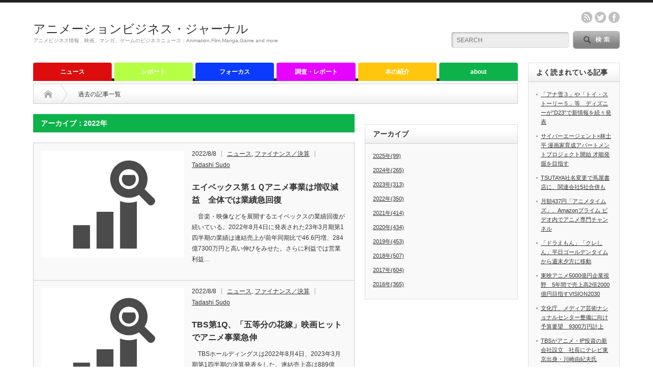

--- FILE ---
content_type: text/html; charset=UTF-8
request_url: http://animationbusiness.info/archives/date/2022/page/13
body_size: 18145
content:
<!DOCTYPE html PUBLIC "-//W3C//DTD XHTML 1.1//EN" "http://www.w3.org/TR/xhtml11/DTD/xhtml11.dtd">
<!--[if lt IE 9]><html xmlns="http://www.w3.org/1999/xhtml" class="ie"><![endif]-->
<!--[if (gt IE 9)|!(IE)]><!--><html xmlns="http://www.w3.org/1999/xhtml"><!--<![endif]-->
<head profile="http://gmpg.org/xfn/11">
<meta http-equiv="Content-Type" content="text/html; charset=UTF-8" />
<meta http-equiv="X-UA-Compatible" content="IE=edge,chrome=1" />
<meta name="viewport" content="width=device-width" />
<title>2022 | アニメーションビジネス・ジャーナル | ページ 13</title>
<meta name="description" content="アニメビジネス情報、映画、マンガ、ゲームのビジネスニュース：Animation,Film,Manga,Game and more" />

<link rel="alternate" type="application/rss+xml" title="アニメーションビジネス・ジャーナル RSS Feed" href="http://animationbusiness.info/feed" />
<link rel="alternate" type="application/atom+xml" title="アニメーションビジネス・ジャーナル Atom Feed" href="http://animationbusiness.info/feed/atom" /> 
<link rel="pingback" href="http://animationbusiness.info/xmlrpc.php" />

 
<meta name='robots' content='max-image-preview:large' />
<script type="text/javascript">
window._wpemojiSettings = {"baseUrl":"https:\/\/s.w.org\/images\/core\/emoji\/14.0.0\/72x72\/","ext":".png","svgUrl":"https:\/\/s.w.org\/images\/core\/emoji\/14.0.0\/svg\/","svgExt":".svg","source":{"concatemoji":"http:\/\/animationbusiness.info\/wp-includes\/js\/wp-emoji-release.min.js?ver=6.2.8"}};
/*! This file is auto-generated */
!function(e,a,t){var n,r,o,i=a.createElement("canvas"),p=i.getContext&&i.getContext("2d");function s(e,t){p.clearRect(0,0,i.width,i.height),p.fillText(e,0,0);e=i.toDataURL();return p.clearRect(0,0,i.width,i.height),p.fillText(t,0,0),e===i.toDataURL()}function c(e){var t=a.createElement("script");t.src=e,t.defer=t.type="text/javascript",a.getElementsByTagName("head")[0].appendChild(t)}for(o=Array("flag","emoji"),t.supports={everything:!0,everythingExceptFlag:!0},r=0;r<o.length;r++)t.supports[o[r]]=function(e){if(p&&p.fillText)switch(p.textBaseline="top",p.font="600 32px Arial",e){case"flag":return s("\ud83c\udff3\ufe0f\u200d\u26a7\ufe0f","\ud83c\udff3\ufe0f\u200b\u26a7\ufe0f")?!1:!s("\ud83c\uddfa\ud83c\uddf3","\ud83c\uddfa\u200b\ud83c\uddf3")&&!s("\ud83c\udff4\udb40\udc67\udb40\udc62\udb40\udc65\udb40\udc6e\udb40\udc67\udb40\udc7f","\ud83c\udff4\u200b\udb40\udc67\u200b\udb40\udc62\u200b\udb40\udc65\u200b\udb40\udc6e\u200b\udb40\udc67\u200b\udb40\udc7f");case"emoji":return!s("\ud83e\udef1\ud83c\udffb\u200d\ud83e\udef2\ud83c\udfff","\ud83e\udef1\ud83c\udffb\u200b\ud83e\udef2\ud83c\udfff")}return!1}(o[r]),t.supports.everything=t.supports.everything&&t.supports[o[r]],"flag"!==o[r]&&(t.supports.everythingExceptFlag=t.supports.everythingExceptFlag&&t.supports[o[r]]);t.supports.everythingExceptFlag=t.supports.everythingExceptFlag&&!t.supports.flag,t.DOMReady=!1,t.readyCallback=function(){t.DOMReady=!0},t.supports.everything||(n=function(){t.readyCallback()},a.addEventListener?(a.addEventListener("DOMContentLoaded",n,!1),e.addEventListener("load",n,!1)):(e.attachEvent("onload",n),a.attachEvent("onreadystatechange",function(){"complete"===a.readyState&&t.readyCallback()})),(e=t.source||{}).concatemoji?c(e.concatemoji):e.wpemoji&&e.twemoji&&(c(e.twemoji),c(e.wpemoji)))}(window,document,window._wpemojiSettings);
</script>
<style type="text/css">
img.wp-smiley,
img.emoji {
	display: inline !important;
	border: none !important;
	box-shadow: none !important;
	height: 1em !important;
	width: 1em !important;
	margin: 0 0.07em !important;
	vertical-align: -0.1em !important;
	background: none !important;
	padding: 0 !important;
}
</style>
	<link rel='stylesheet' id='twb-open-sans-css' href='https://fonts.googleapis.com/css?family=Open+Sans%3A300%2C400%2C500%2C600%2C700%2C800&#038;display=swap&#038;ver=6.2.8' type='text/css' media='all' />
<link rel='stylesheet' id='twb-global-css' href='http://animationbusiness.info/wp-content/plugins/wd-facebook-feed/booster/assets/css/global.css?ver=1.0.0' type='text/css' media='all' />
<link rel='stylesheet' id='wp-block-library-css' href='http://animationbusiness.info/wp-includes/css/dist/block-library/style.min.css?ver=6.2.8' type='text/css' media='all' />
<link rel='stylesheet' id='classic-theme-styles-css' href='http://animationbusiness.info/wp-includes/css/classic-themes.min.css?ver=6.2.8' type='text/css' media='all' />
<style id='global-styles-inline-css' type='text/css'>
body{--wp--preset--color--black: #000000;--wp--preset--color--cyan-bluish-gray: #abb8c3;--wp--preset--color--white: #ffffff;--wp--preset--color--pale-pink: #f78da7;--wp--preset--color--vivid-red: #cf2e2e;--wp--preset--color--luminous-vivid-orange: #ff6900;--wp--preset--color--luminous-vivid-amber: #fcb900;--wp--preset--color--light-green-cyan: #7bdcb5;--wp--preset--color--vivid-green-cyan: #00d084;--wp--preset--color--pale-cyan-blue: #8ed1fc;--wp--preset--color--vivid-cyan-blue: #0693e3;--wp--preset--color--vivid-purple: #9b51e0;--wp--preset--gradient--vivid-cyan-blue-to-vivid-purple: linear-gradient(135deg,rgba(6,147,227,1) 0%,rgb(155,81,224) 100%);--wp--preset--gradient--light-green-cyan-to-vivid-green-cyan: linear-gradient(135deg,rgb(122,220,180) 0%,rgb(0,208,130) 100%);--wp--preset--gradient--luminous-vivid-amber-to-luminous-vivid-orange: linear-gradient(135deg,rgba(252,185,0,1) 0%,rgba(255,105,0,1) 100%);--wp--preset--gradient--luminous-vivid-orange-to-vivid-red: linear-gradient(135deg,rgba(255,105,0,1) 0%,rgb(207,46,46) 100%);--wp--preset--gradient--very-light-gray-to-cyan-bluish-gray: linear-gradient(135deg,rgb(238,238,238) 0%,rgb(169,184,195) 100%);--wp--preset--gradient--cool-to-warm-spectrum: linear-gradient(135deg,rgb(74,234,220) 0%,rgb(151,120,209) 20%,rgb(207,42,186) 40%,rgb(238,44,130) 60%,rgb(251,105,98) 80%,rgb(254,248,76) 100%);--wp--preset--gradient--blush-light-purple: linear-gradient(135deg,rgb(255,206,236) 0%,rgb(152,150,240) 100%);--wp--preset--gradient--blush-bordeaux: linear-gradient(135deg,rgb(254,205,165) 0%,rgb(254,45,45) 50%,rgb(107,0,62) 100%);--wp--preset--gradient--luminous-dusk: linear-gradient(135deg,rgb(255,203,112) 0%,rgb(199,81,192) 50%,rgb(65,88,208) 100%);--wp--preset--gradient--pale-ocean: linear-gradient(135deg,rgb(255,245,203) 0%,rgb(182,227,212) 50%,rgb(51,167,181) 100%);--wp--preset--gradient--electric-grass: linear-gradient(135deg,rgb(202,248,128) 0%,rgb(113,206,126) 100%);--wp--preset--gradient--midnight: linear-gradient(135deg,rgb(2,3,129) 0%,rgb(40,116,252) 100%);--wp--preset--duotone--dark-grayscale: url('#wp-duotone-dark-grayscale');--wp--preset--duotone--grayscale: url('#wp-duotone-grayscale');--wp--preset--duotone--purple-yellow: url('#wp-duotone-purple-yellow');--wp--preset--duotone--blue-red: url('#wp-duotone-blue-red');--wp--preset--duotone--midnight: url('#wp-duotone-midnight');--wp--preset--duotone--magenta-yellow: url('#wp-duotone-magenta-yellow');--wp--preset--duotone--purple-green: url('#wp-duotone-purple-green');--wp--preset--duotone--blue-orange: url('#wp-duotone-blue-orange');--wp--preset--font-size--small: 13px;--wp--preset--font-size--medium: 20px;--wp--preset--font-size--large: 36px;--wp--preset--font-size--x-large: 42px;--wp--preset--spacing--20: 0.44rem;--wp--preset--spacing--30: 0.67rem;--wp--preset--spacing--40: 1rem;--wp--preset--spacing--50: 1.5rem;--wp--preset--spacing--60: 2.25rem;--wp--preset--spacing--70: 3.38rem;--wp--preset--spacing--80: 5.06rem;--wp--preset--shadow--natural: 6px 6px 9px rgba(0, 0, 0, 0.2);--wp--preset--shadow--deep: 12px 12px 50px rgba(0, 0, 0, 0.4);--wp--preset--shadow--sharp: 6px 6px 0px rgba(0, 0, 0, 0.2);--wp--preset--shadow--outlined: 6px 6px 0px -3px rgba(255, 255, 255, 1), 6px 6px rgba(0, 0, 0, 1);--wp--preset--shadow--crisp: 6px 6px 0px rgba(0, 0, 0, 1);}:where(.is-layout-flex){gap: 0.5em;}body .is-layout-flow > .alignleft{float: left;margin-inline-start: 0;margin-inline-end: 2em;}body .is-layout-flow > .alignright{float: right;margin-inline-start: 2em;margin-inline-end: 0;}body .is-layout-flow > .aligncenter{margin-left: auto !important;margin-right: auto !important;}body .is-layout-constrained > .alignleft{float: left;margin-inline-start: 0;margin-inline-end: 2em;}body .is-layout-constrained > .alignright{float: right;margin-inline-start: 2em;margin-inline-end: 0;}body .is-layout-constrained > .aligncenter{margin-left: auto !important;margin-right: auto !important;}body .is-layout-constrained > :where(:not(.alignleft):not(.alignright):not(.alignfull)){max-width: var(--wp--style--global--content-size);margin-left: auto !important;margin-right: auto !important;}body .is-layout-constrained > .alignwide{max-width: var(--wp--style--global--wide-size);}body .is-layout-flex{display: flex;}body .is-layout-flex{flex-wrap: wrap;align-items: center;}body .is-layout-flex > *{margin: 0;}:where(.wp-block-columns.is-layout-flex){gap: 2em;}.has-black-color{color: var(--wp--preset--color--black) !important;}.has-cyan-bluish-gray-color{color: var(--wp--preset--color--cyan-bluish-gray) !important;}.has-white-color{color: var(--wp--preset--color--white) !important;}.has-pale-pink-color{color: var(--wp--preset--color--pale-pink) !important;}.has-vivid-red-color{color: var(--wp--preset--color--vivid-red) !important;}.has-luminous-vivid-orange-color{color: var(--wp--preset--color--luminous-vivid-orange) !important;}.has-luminous-vivid-amber-color{color: var(--wp--preset--color--luminous-vivid-amber) !important;}.has-light-green-cyan-color{color: var(--wp--preset--color--light-green-cyan) !important;}.has-vivid-green-cyan-color{color: var(--wp--preset--color--vivid-green-cyan) !important;}.has-pale-cyan-blue-color{color: var(--wp--preset--color--pale-cyan-blue) !important;}.has-vivid-cyan-blue-color{color: var(--wp--preset--color--vivid-cyan-blue) !important;}.has-vivid-purple-color{color: var(--wp--preset--color--vivid-purple) !important;}.has-black-background-color{background-color: var(--wp--preset--color--black) !important;}.has-cyan-bluish-gray-background-color{background-color: var(--wp--preset--color--cyan-bluish-gray) !important;}.has-white-background-color{background-color: var(--wp--preset--color--white) !important;}.has-pale-pink-background-color{background-color: var(--wp--preset--color--pale-pink) !important;}.has-vivid-red-background-color{background-color: var(--wp--preset--color--vivid-red) !important;}.has-luminous-vivid-orange-background-color{background-color: var(--wp--preset--color--luminous-vivid-orange) !important;}.has-luminous-vivid-amber-background-color{background-color: var(--wp--preset--color--luminous-vivid-amber) !important;}.has-light-green-cyan-background-color{background-color: var(--wp--preset--color--light-green-cyan) !important;}.has-vivid-green-cyan-background-color{background-color: var(--wp--preset--color--vivid-green-cyan) !important;}.has-pale-cyan-blue-background-color{background-color: var(--wp--preset--color--pale-cyan-blue) !important;}.has-vivid-cyan-blue-background-color{background-color: var(--wp--preset--color--vivid-cyan-blue) !important;}.has-vivid-purple-background-color{background-color: var(--wp--preset--color--vivid-purple) !important;}.has-black-border-color{border-color: var(--wp--preset--color--black) !important;}.has-cyan-bluish-gray-border-color{border-color: var(--wp--preset--color--cyan-bluish-gray) !important;}.has-white-border-color{border-color: var(--wp--preset--color--white) !important;}.has-pale-pink-border-color{border-color: var(--wp--preset--color--pale-pink) !important;}.has-vivid-red-border-color{border-color: var(--wp--preset--color--vivid-red) !important;}.has-luminous-vivid-orange-border-color{border-color: var(--wp--preset--color--luminous-vivid-orange) !important;}.has-luminous-vivid-amber-border-color{border-color: var(--wp--preset--color--luminous-vivid-amber) !important;}.has-light-green-cyan-border-color{border-color: var(--wp--preset--color--light-green-cyan) !important;}.has-vivid-green-cyan-border-color{border-color: var(--wp--preset--color--vivid-green-cyan) !important;}.has-pale-cyan-blue-border-color{border-color: var(--wp--preset--color--pale-cyan-blue) !important;}.has-vivid-cyan-blue-border-color{border-color: var(--wp--preset--color--vivid-cyan-blue) !important;}.has-vivid-purple-border-color{border-color: var(--wp--preset--color--vivid-purple) !important;}.has-vivid-cyan-blue-to-vivid-purple-gradient-background{background: var(--wp--preset--gradient--vivid-cyan-blue-to-vivid-purple) !important;}.has-light-green-cyan-to-vivid-green-cyan-gradient-background{background: var(--wp--preset--gradient--light-green-cyan-to-vivid-green-cyan) !important;}.has-luminous-vivid-amber-to-luminous-vivid-orange-gradient-background{background: var(--wp--preset--gradient--luminous-vivid-amber-to-luminous-vivid-orange) !important;}.has-luminous-vivid-orange-to-vivid-red-gradient-background{background: var(--wp--preset--gradient--luminous-vivid-orange-to-vivid-red) !important;}.has-very-light-gray-to-cyan-bluish-gray-gradient-background{background: var(--wp--preset--gradient--very-light-gray-to-cyan-bluish-gray) !important;}.has-cool-to-warm-spectrum-gradient-background{background: var(--wp--preset--gradient--cool-to-warm-spectrum) !important;}.has-blush-light-purple-gradient-background{background: var(--wp--preset--gradient--blush-light-purple) !important;}.has-blush-bordeaux-gradient-background{background: var(--wp--preset--gradient--blush-bordeaux) !important;}.has-luminous-dusk-gradient-background{background: var(--wp--preset--gradient--luminous-dusk) !important;}.has-pale-ocean-gradient-background{background: var(--wp--preset--gradient--pale-ocean) !important;}.has-electric-grass-gradient-background{background: var(--wp--preset--gradient--electric-grass) !important;}.has-midnight-gradient-background{background: var(--wp--preset--gradient--midnight) !important;}.has-small-font-size{font-size: var(--wp--preset--font-size--small) !important;}.has-medium-font-size{font-size: var(--wp--preset--font-size--medium) !important;}.has-large-font-size{font-size: var(--wp--preset--font-size--large) !important;}.has-x-large-font-size{font-size: var(--wp--preset--font-size--x-large) !important;}
.wp-block-navigation a:where(:not(.wp-element-button)){color: inherit;}
:where(.wp-block-columns.is-layout-flex){gap: 2em;}
.wp-block-pullquote{font-size: 1.5em;line-height: 1.6;}
</style>
<link rel='stylesheet' id='ffwd_frontend-css' href='http://animationbusiness.info/wp-content/plugins/wd-facebook-feed/css/ffwd_frontend.css?ver=1.1.34' type='text/css' media='all' />
<link rel='stylesheet' id='ffwd_fonts-css' href='http://animationbusiness.info/wp-content/plugins/wd-facebook-feed/css/fonts.css?ver=1.1.34' type='text/css' media='all' />
<link rel='stylesheet' id='ffwd_mCustomScrollbar-css' href='http://animationbusiness.info/wp-content/plugins/wd-facebook-feed/css/jquery.mCustomScrollbar.css?ver=1.1.34' type='text/css' media='all' />
<link rel='stylesheet' id='wordpress-popular-posts-css-css' href='http://animationbusiness.info/wp-content/plugins/wordpress-popular-posts/assets/css/wpp.css?ver=5.5.1' type='text/css' media='all' />
<style id='akismet-widget-style-inline-css' type='text/css'>

			.a-stats {
				--akismet-color-mid-green: #357b49;
				--akismet-color-white: #fff;
				--akismet-color-light-grey: #f6f7f7;

				max-width: 350px;
				width: auto;
			}

			.a-stats * {
				all: unset;
				box-sizing: border-box;
			}

			.a-stats strong {
				font-weight: 600;
			}

			.a-stats a.a-stats__link,
			.a-stats a.a-stats__link:visited,
			.a-stats a.a-stats__link:active {
				background: var(--akismet-color-mid-green);
				border: none;
				box-shadow: none;
				border-radius: 8px;
				color: var(--akismet-color-white);
				cursor: pointer;
				display: block;
				font-family: -apple-system, BlinkMacSystemFont, 'Segoe UI', 'Roboto', 'Oxygen-Sans', 'Ubuntu', 'Cantarell', 'Helvetica Neue', sans-serif;
				font-weight: 500;
				padding: 12px;
				text-align: center;
				text-decoration: none;
				transition: all 0.2s ease;
			}

			/* Extra specificity to deal with TwentyTwentyOne focus style */
			.widget .a-stats a.a-stats__link:focus {
				background: var(--akismet-color-mid-green);
				color: var(--akismet-color-white);
				text-decoration: none;
			}

			.a-stats a.a-stats__link:hover {
				filter: brightness(110%);
				box-shadow: 0 4px 12px rgba(0, 0, 0, 0.06), 0 0 2px rgba(0, 0, 0, 0.16);
			}

			.a-stats .count {
				color: var(--akismet-color-white);
				display: block;
				font-size: 1.5em;
				line-height: 1.4;
				padding: 0 13px;
				white-space: nowrap;
			}
		
</style>
<link rel='stylesheet' id='tablepress-default-css' href='http://animationbusiness.info/wp-content/plugins/tablepress/css/build/default.css?ver=2.1.8' type='text/css' media='all' />
<script type='text/javascript' src='http://animationbusiness.info/wp-includes/js/jquery/jquery.min.js?ver=3.6.4' id='jquery-core-js'></script>
<script type='text/javascript' src='http://animationbusiness.info/wp-includes/js/jquery/jquery-migrate.min.js?ver=3.4.0' id='jquery-migrate-js'></script>
<script type='text/javascript' src='http://animationbusiness.info/wp-content/plugins/wd-facebook-feed/booster/assets/js/circle-progress.js?ver=1.2.2' id='twb-circle-js'></script>
<script type='text/javascript' id='twb-global-js-extra'>
/* <![CDATA[ */
var twb = {"nonce":"46b9882389","ajax_url":"http:\/\/animationbusiness.info\/wp-admin\/admin-ajax.php","plugin_url":"http:\/\/animationbusiness.info\/wp-content\/plugins\/wd-facebook-feed\/booster","href":"http:\/\/animationbusiness.info\/wp-admin\/admin.php?page=twb_facebook-feed"};
var twb = {"nonce":"46b9882389","ajax_url":"http:\/\/animationbusiness.info\/wp-admin\/admin-ajax.php","plugin_url":"http:\/\/animationbusiness.info\/wp-content\/plugins\/wd-facebook-feed\/booster","href":"http:\/\/animationbusiness.info\/wp-admin\/admin.php?page=twb_facebook-feed"};
/* ]]> */
</script>
<script type='text/javascript' src='http://animationbusiness.info/wp-content/plugins/wd-facebook-feed/booster/assets/js/global.js?ver=1.0.0' id='twb-global-js'></script>
<script type='text/javascript' id='ffwd_cache-js-extra'>
/* <![CDATA[ */
var ffwd_cache = {"ajax_url":"http:\/\/animationbusiness.info\/wp-admin\/admin-ajax.php","update_data":"[{\"id\":\"1\",\"name\":\"ABJ\",\"page_access_token\":\"\",\"type\":\"page\",\"content_type\":\"timeline\",\"content\":\"statuses,photos,videos,links,events\",\"content_url\":\"https:\\\/\\\/www.facebook.com\\\/animationanimationbusiness.info\\\/\",\"timeline_type\":\"posts\",\"from\":\"1558752171099401\",\"limit\":\"1\",\"app_id\":\"\",\"app_secret\":\"\",\"exist_access\":\"1\",\"access_token\":\"948188131886213|d7e294429584e7fb5ec8a59a63cad8d8\",\"order\":\"1\",\"published\":\"1\",\"update_mode\":\"keep_old\",\"fb_view_type\":\"blog_style\",\"theme\":\"1\",\"masonry_hor_ver\":\"vertical\",\"image_max_columns\":\"5\",\"thumb_width\":\"200\",\"thumb_height\":\"150\",\"thumb_comments\":\"1\",\"thumb_likes\":\"1\",\"thumb_name\":\"1\",\"blog_style_width\":\"700\",\"blog_style_height\":\"\",\"blog_style_view_type\":\"1\",\"blog_style_comments\":\"1\",\"blog_style_likes\":\"1\",\"blog_style_message_desc\":\"1\",\"blog_style_shares\":\"1\",\"blog_style_shares_butt\":\"0\",\"blog_style_facebook\":\"0\",\"blog_style_twitter\":\"0\",\"blog_style_google\":\"0\",\"blog_style_author\":\"0\",\"blog_style_name\":\"0\",\"blog_style_place_name\":\"0\",\"fb_name\":\"0\",\"fb_plugin\":\"0\",\"album_max_columns\":\"5\",\"album_title\":\"show\",\"album_thumb_width\":\"200\",\"album_thumb_height\":\"150\",\"album_image_max_columns\":\"5\",\"album_image_thumb_width\":\"200\",\"album_image_thumb_height\":\"150\",\"pagination_type\":\"1\",\"objects_per_page\":\"20\",\"popup_fullscreen\":\"0\",\"popup_width\":\"800\",\"popup_height\":\"600\",\"popup_effect\":\"fade\",\"popup_autoplay\":\"0\",\"open_commentbox\":\"1\",\"popup_interval\":\"5\",\"popup_enable_filmstrip\":\"0\",\"popup_filmstrip_height\":\"70\",\"popup_comments\":\"1\",\"popup_likes\":\"1\",\"popup_shares\":\"1\",\"popup_author\":\"1\",\"popup_name\":\"1\",\"popup_place_name\":\"1\",\"popup_enable_ctrl_btn\":\"1\",\"popup_enable_fullscreen\":\"1\",\"popup_enable_info_btn\":\"0\",\"popup_message_desc\":\"1\",\"popup_enable_facebook\":\"0\",\"popup_enable_twitter\":\"0\",\"popup_enable_google\":\"0\",\"view_on_fb\":\"1\",\"post_text_length\":\"100\",\"event_street\":\"1\",\"event_city\":\"1\",\"event_country\":\"1\",\"event_zip\":\"1\",\"event_map\":\"1\",\"event_date\":\"1\",\"event_desp_length\":\"200\",\"comments_replies\":\"1\",\"comments_filter\":\"toplevel\",\"comments_order\":\"chronological\",\"page_plugin_pos\":\"bottom\",\"page_plugin_fans\":\"1\",\"page_plugin_cover\":\"1\",\"page_plugin_header\":\"0\",\"page_plugin_width\":\"380\",\"image_onclick_action\":\"lightbox\",\"event_order\":\"0\",\"upcoming_events\":\"0\",\"fb_page_id\":\"\",\"data_count\":\"0\"}]","need_update":"false"};
/* ]]> */
</script>
<script type='text/javascript' src='http://animationbusiness.info/wp-content/plugins/wd-facebook-feed/js/ffwd_cache.js?ver=1.1.34' id='ffwd_cache-js'></script>
<script type='text/javascript' id='ffwd_frontend-js-extra'>
/* <![CDATA[ */
var ffwd_frontend_text = {"comment_reply":"Reply","view":"View","more_comments":"more comments","year":"year","years":"years","hour":"hour","hours":"hours","months":"months","month":"month","weeks":"weeks","week":"week","days":"days","day":"day","minutes":"minutes","minute":"minute","seconds":"seconds","second":"second","ago":"ago","ajax_url":"http:\/\/animationbusiness.info\/wp-admin\/admin-ajax.php","and":"and","others":"others"};
/* ]]> */
</script>
<script type='text/javascript' src='http://animationbusiness.info/wp-content/plugins/wd-facebook-feed/js/ffwd_frontend.js?ver=1.1.34' id='ffwd_frontend-js'></script>
<script type='text/javascript' src='http://animationbusiness.info/wp-content/plugins/wd-facebook-feed/js/jquery.mobile.js?ver=1.1.34' id='ffwd_jquery_mobile-js'></script>
<script type='text/javascript' src='http://animationbusiness.info/wp-content/plugins/wd-facebook-feed/js/jquery.mCustomScrollbar.concat.min.js?ver=1.1.34' id='ffwd_mCustomScrollbar-js'></script>
<script type='text/javascript' src='http://animationbusiness.info/wp-content/plugins/wd-facebook-feed/js/jquery.fullscreen-0.4.1.js?ver=0.4.1' id='jquery-fullscreen-js'></script>
<script type='text/javascript' id='ffwd_gallery_box-js-extra'>
/* <![CDATA[ */
var ffwd_objectL10n = {"ffwd_field_required":"field is required.","ffwd_mail_validation":"This is not a valid email address.","ffwd_search_result":"There are no images matching your search."};
/* ]]> */
</script>
<script type='text/javascript' src='http://animationbusiness.info/wp-content/plugins/wd-facebook-feed/js/ffwd_gallery_box.js?ver=1.1.34' id='ffwd_gallery_box-js'></script>
<script type='application/json' id='wpp-json'>
{"sampling_active":0,"sampling_rate":100,"ajax_url":"http:\/\/animationbusiness.info\/wp-json\/wordpress-popular-posts\/v1\/popular-posts","api_url":"http:\/\/animationbusiness.info\/wp-json\/wordpress-popular-posts","ID":0,"token":"35b7c68955","lang":0,"debug":0}
</script>
<script type='text/javascript' src='http://animationbusiness.info/wp-content/plugins/wordpress-popular-posts/assets/js/wpp.min.js?ver=5.5.1' id='wpp-js-js'></script>
<link rel="https://api.w.org/" href="http://animationbusiness.info/wp-json/" /><script type="text/javascript">
	window._wp_rp_static_base_url = 'https://wprp.zemanta.com/static/';
	window._wp_rp_wp_ajax_url = "http://animationbusiness.info/wp-admin/admin-ajax.php";
	window._wp_rp_plugin_version = '3.6.4';
	window._wp_rp_post_id = '13494';
	window._wp_rp_num_rel_posts = '4';
	window._wp_rp_thumbnails = true;
	window._wp_rp_post_title = '%E3%82%A8%E3%82%A4%E3%83%99%E3%83%83%E3%82%AF%E3%82%B9%E7%AC%AC%EF%BC%91%EF%BC%B1%E3%82%A2%E3%83%8B%E3%83%A1%E4%BA%8B%E6%A5%AD%E3%81%AF%E5%A2%97%E5%8F%8E%E6%B8%9B%E7%9B%8A%E3%80%80%E5%85%A8%E4%BD%93%E3%81%A7%E3%81%AF%E6%A5%AD%E7%B8%BE%E6%80%A5%E5%9B%9E%E5%BE%A9';
	window._wp_rp_post_tags = ['%E3%82%A8%E3%82%A4%E3%83%99%E3%83%83%E3%82%AF%E3%82%B9', '%E6%B1%BA%E7%AE%97', '%E3%83%8B%E3%83%A5%E3%83%BC%E3%82%B9', '%E3%83%95%E3%82%A1%E3%82%A4%E3%83%8A%E3%83%B3%E3%82%B9%EF%BC%8F%E6%B1%BA%E7%AE%97'];
	window._wp_rp_promoted_content = true;
</script>
<link rel="stylesheet" href="http://animationbusiness.info/wp-content/plugins/wordpress-23-related-posts-plugin/static/themes/vertical-m.css?version=3.6.4" />
            <style id="wpp-loading-animation-styles">@-webkit-keyframes bgslide{from{background-position-x:0}to{background-position-x:-200%}}@keyframes bgslide{from{background-position-x:0}to{background-position-x:-200%}}.wpp-widget-placeholder,.wpp-widget-block-placeholder{margin:0 auto;width:60px;height:3px;background:#dd3737;background:linear-gradient(90deg,#dd3737 0%,#571313 10%,#dd3737 100%);background-size:200% auto;border-radius:3px;-webkit-animation:bgslide 1s infinite linear;animation:bgslide 1s infinite linear}</style>
            
<!-- BEGIN: WP Social Bookmarking Light HEAD -->


<script>
    (function (d, s, id) {
        var js, fjs = d.getElementsByTagName(s)[0];
        if (d.getElementById(id)) return;
        js = d.createElement(s);
        js.id = id;
        js.src = "//connect.facebook.net/ja_JP/sdk.js#xfbml=1&version=v2.7";
        fjs.parentNode.insertBefore(js, fjs);
    }(document, 'script', 'facebook-jssdk'));
</script>

<style type="text/css">
    .wp_social_bookmarking_light{
    border: 0 !important;
    padding: 10px 0 20px 0 !important;
    margin: 0 !important;
}
.wp_social_bookmarking_light div{
    float: left !important;
    border: 0 !important;
    padding: 0 !important;
    margin: 0 5px 0px 0 !important;
    min-height: 30px !important;
    line-height: 18px !important;
    text-indent: 0 !important;
}
.wp_social_bookmarking_light img{
    border: 0 !important;
    padding: 0;
    margin: 0;
    vertical-align: top !important;
}
.wp_social_bookmarking_light_clear{
    clear: both !important;
}
#fb-root{
    display: none;
}
.wsbl_twitter{
    width: 100px;
}
.wsbl_facebook_like iframe{
    max-width: none !important;
}
.wsbl_pinterest a{
    border: 0px !important;
}
</style>
<!-- END: WP Social Bookmarking Light HEAD -->
<style type="text/css">.broken_link, a.broken_link {
	text-decoration: line-through;
}</style>
<link rel="stylesheet" href="http://animationbusiness.info/wp-content/themes/opinion_tcd018/style.css?ver=4.21" type="text/css" />
<link rel="stylesheet" href="http://animationbusiness.info/wp-content/themes/opinion_tcd018/comment-style.css?ver=4.21" type="text/css" />

<link rel="stylesheet" media="screen and (min-width:641px)" href="http://animationbusiness.info/wp-content/themes/opinion_tcd018/style_pc.css?ver=4.21" type="text/css" />
<link rel="stylesheet" media="screen and (max-width:640px)" href="http://animationbusiness.info/wp-content/themes/opinion_tcd018/style_sp.css?ver=4.21" type="text/css" />

<link rel="stylesheet" href="http://animationbusiness.info/wp-content/themes/opinion_tcd018/japanese.css?ver=4.21" type="text/css" />

<script type="text/javascript" src="http://animationbusiness.info/wp-content/themes/opinion_tcd018/js/jscript.js?ver=4.21"></script>
<script type="text/javascript" src="http://animationbusiness.info/wp-content/themes/opinion_tcd018/js/scroll.js?ver=4.21"></script>
<script type="text/javascript" src="http://animationbusiness.info/wp-content/themes/opinion_tcd018/js/comment.js?ver=4.21"></script>
<script type="text/javascript" src="http://animationbusiness.info/wp-content/themes/opinion_tcd018/js/rollover.js?ver=4.21"></script>
<!--[if lt IE 9]>
<link id="stylesheet" rel="stylesheet" href="http://animationbusiness.info/wp-content/themes/opinion_tcd018/style_pc.css?ver=4.21" type="text/css" />
<script type="text/javascript" src="http://animationbusiness.info/wp-content/themes/opinion_tcd018/js/ie.js?ver=4.21"></script>
<link rel="stylesheet" href="http://animationbusiness.info/wp-content/themes/opinion_tcd018/ie.css" type="text/css" />
<![endif]-->

<!--[if IE 7]>
<link rel="stylesheet" href="http://animationbusiness.info/wp-content/themes/opinion_tcd018/ie7.css" type="text/css" />
<![endif]-->


<style type="text/css">

body { font-size:14px; }

a:hover, #index_featured_post .post2 h4.title a:hover, #index_featured_post a, #logo a:hover, #footer_logo_text a:hover
 { color:#0DB34A; }

.pc #global_menu li a, .archive_headline, .page_navi a:hover:hover, #single_title h2, #submit_comment:hover, #author_link:hover, #previous_next_post a:hover, #news_title h2,
 .profile_author_link:hover, #return_top, .author_social_link li.author_link a
 { background-color:#0DB34A; }

#comment_textarea textarea:focus, #guest_info input:focus
 { border-color:#0DB34A; }

#index_featured_post .post2 h4.title a:hover, #index_featured_post a:hover
 { color:#57BDCC; }

.pc #global_menu li a:hover, #return_top:hover, .author_social_link li.author_link a:hover
 { background-color:#57BDCC; }

.pc #global_menu ul li.menu-category-9 a { background:#DE0D0D; } .pc #global_menu ul li.menu-category-9 a:hover { background:#0D0D0D; } .flex-control-nav p span.category-link-9 { color:#DE0D0D; } #index-category-post-9 .headline1 { border-left:5px solid #DE0D0D; } #index-category-post-9 a:hover { color:#DE0D0D; } .category-9 a:hover { color:#DE0D0D; } .category-9 .archive_headline { background:#DE0D0D; } .category-9 #post_list a:hover { color:#DE0D0D; } .category-9 .post a { color:#DE0D0D; } .category-9 .post a:hover { color:#0D0D0D; } .category-9 .page_navi a:hover { color:#fff; background:#DE0D0D; } .category-9 #guest_info input:focus { border:1px solid #DE0D0D; } .category-9 #comment_textarea textarea:focus { border:1px solid #DE0D0D; } .category-9 #submit_comment:hover { background:#DE0D0D; } .category-9 #previous_next_post a:hover { background-color:#DE0D0D; } .category-9 #single_author_link:hover { background-color:#DE0D0D; } .category-9 #single_author_post li li a:hover { color:#DE0D0D; } .category-9 #post_pagination a:hover { background-color:#DE0D0D; } .category-9 #single_title h2 { background:#DE0D0D; } .category-9 .author_social_link li.author_link a { background-color:#DE0D0D; } .category-9 .author_social_link li.author_link a:hover { background-color:#0D0D0D; } .pc #global_menu ul li.menu-category-1 a { background:#0A3BFF; } .pc #global_menu ul li.menu-category-1 a:hover { background:#57BDCC; } .flex-control-nav p span.category-link-1 { color:#0A3BFF; } #index-category-post-1 .headline1 { border-left:5px solid #0A3BFF; } #index-category-post-1 a:hover { color:#0A3BFF; } .category-1 a:hover { color:#0A3BFF; } .category-1 .archive_headline { background:#0A3BFF; } .category-1 #post_list a:hover { color:#0A3BFF; } .category-1 .post a { color:#0A3BFF; } .category-1 .post a:hover { color:#57BDCC; } .category-1 .page_navi a:hover { color:#fff; background:#0A3BFF; } .category-1 #guest_info input:focus { border:1px solid #0A3BFF; } .category-1 #comment_textarea textarea:focus { border:1px solid #0A3BFF; } .category-1 #submit_comment:hover { background:#0A3BFF; } .category-1 #previous_next_post a:hover { background-color:#0A3BFF; } .category-1 #single_author_link:hover { background-color:#0A3BFF; } .category-1 #single_author_post li li a:hover { color:#0A3BFF; } .category-1 #post_pagination a:hover { background-color:#0A3BFF; } .category-1 #single_title h2 { background:#0A3BFF; } .category-1 .author_social_link li.author_link a { background-color:#0A3BFF; } .category-1 .author_social_link li.author_link a:hover { background-color:#57BDCC; } .pc #global_menu ul li.menu-category-267 a { background:#B5FF45; } .pc #global_menu ul li.menu-category-267 a:hover { background:#2BD5FF; } .flex-control-nav p span.category-link-267 { color:#B5FF45; } #index-category-post-267 .headline1 { border-left:5px solid #B5FF45; } #index-category-post-267 a:hover { color:#B5FF45; } .category-267 a:hover { color:#B5FF45; } .category-267 .archive_headline { background:#B5FF45; } .category-267 #post_list a:hover { color:#B5FF45; } .category-267 .post a { color:#B5FF45; } .category-267 .post a:hover { color:#2BD5FF; } .category-267 .page_navi a:hover { color:#fff; background:#B5FF45; } .category-267 #guest_info input:focus { border:1px solid #B5FF45; } .category-267 #comment_textarea textarea:focus { border:1px solid #B5FF45; } .category-267 #submit_comment:hover { background:#B5FF45; } .category-267 #previous_next_post a:hover { background-color:#B5FF45; } .category-267 #single_author_link:hover { background-color:#B5FF45; } .category-267 #single_author_post li li a:hover { color:#B5FF45; } .category-267 #post_pagination a:hover { background-color:#B5FF45; } .category-267 #single_title h2 { background:#B5FF45; } .category-267 .author_social_link li.author_link a { background-color:#B5FF45; } .category-267 .author_social_link li.author_link a:hover { background-color:#2BD5FF; } .pc #global_menu ul li.menu-category-18 a { background:#FFC60D; } .pc #global_menu ul li.menu-category-18 a:hover { background:#57BDCC; } .flex-control-nav p span.category-link-18 { color:#FFC60D; } #index-category-post-18 .headline1 { border-left:5px solid #FFC60D; } #index-category-post-18 a:hover { color:#FFC60D; } .category-18 a:hover { color:#FFC60D; } .category-18 .archive_headline { background:#FFC60D; } .category-18 #post_list a:hover { color:#FFC60D; } .category-18 .post a { color:#FFC60D; } .category-18 .post a:hover { color:#57BDCC; } .category-18 .page_navi a:hover { color:#fff; background:#FFC60D; } .category-18 #guest_info input:focus { border:1px solid #FFC60D; } .category-18 #comment_textarea textarea:focus { border:1px solid #FFC60D; } .category-18 #submit_comment:hover { background:#FFC60D; } .category-18 #previous_next_post a:hover { background-color:#FFC60D; } .category-18 #single_author_link:hover { background-color:#FFC60D; } .category-18 #single_author_post li li a:hover { color:#FFC60D; } .category-18 #post_pagination a:hover { background-color:#FFC60D; } .category-18 #single_title h2 { background:#FFC60D; } .category-18 .author_social_link li.author_link a { background-color:#FFC60D; } .category-18 .author_social_link li.author_link a:hover { background-color:#57BDCC; } .pc #global_menu ul li.menu-category-2 a { background:#E603FF; } .pc #global_menu ul li.menu-category-2 a:hover { background:#57BDCC; } .flex-control-nav p span.category-link-2 { color:#E603FF; } #index-category-post-2 .headline1 { border-left:5px solid #E603FF; } #index-category-post-2 a:hover { color:#E603FF; } .category-2 a:hover { color:#E603FF; } .category-2 .archive_headline { background:#E603FF; } .category-2 #post_list a:hover { color:#E603FF; } .category-2 .post a { color:#E603FF; } .category-2 .post a:hover { color:#57BDCC; } .category-2 .page_navi a:hover { color:#fff; background:#E603FF; } .category-2 #guest_info input:focus { border:1px solid #E603FF; } .category-2 #comment_textarea textarea:focus { border:1px solid #E603FF; } .category-2 #submit_comment:hover { background:#E603FF; } .category-2 #previous_next_post a:hover { background-color:#E603FF; } .category-2 #single_author_link:hover { background-color:#E603FF; } .category-2 #single_author_post li li a:hover { color:#E603FF; } .category-2 #post_pagination a:hover { background-color:#E603FF; } .category-2 #single_title h2 { background:#E603FF; } .category-2 .author_social_link li.author_link a { background-color:#E603FF; } .category-2 .author_social_link li.author_link a:hover { background-color:#57BDCC; } 

</style>

</head>
<body class="archive date paged paged-13 date-paged-13">

 <div id="header_wrap">

  <div id="header" class="clearfix">

   <!-- logo -->
   <div id='logo_text'>
<h1 id="logo"><a href="http://animationbusiness.info/">アニメーションビジネス・ジャーナル</a></h1>
<h2 id="description">アニメビジネス情報、映画、マンガ、ゲームのビジネスニュース：Animation,Film,Manga,Game and more</h2>
</div>

   <!-- header meu -->
   <div id="header_menu_area">

    <div id="header_menu">
         </div>

    <!-- social button -->
        <ul class="social_link clearfix" id="header_social_link">
          <li class="rss"><a class="target_blank" href="http://animationbusiness.info/feed">rss</a></li>
               <li class="twitter"><a class="target_blank" href="https://twitter.com/animationbiz_jp">twitter</a></li>
               <li class="facebook"><a class="target_blank" href="https://www.facebook.com/animationanimationbusiness.info/">facebook</a></li>
         </ul>
    
   </div><!-- END #header_menu_area -->

   <!-- search area -->
   <div class="search_area">
        <form method="get" id="searchform" action="http://animationbusiness.info/">
     <div id="search_button"><input type="submit" value="SEARCH" /></div>
     <div id="search_input"><input type="text" value="SEARCH" name="s" onfocus="if (this.value == 'SEARCH') this.value = '';" onblur="if (this.value == '') this.value = 'SEARCH';" /></div>
    </form>
       </div>

   <!-- banner -->
         
   <a href="#" class="menu_button">menu</a>

  </div><!-- END #header -->

 </div><!-- END #header_wrap -->

 <!-- global menu -->
  <div id="global_menu" class="clearfix">
  <ul id="menu-animationbusiness" class="menu"><li id="menu-item-48" class="menu-item menu-item-type-taxonomy menu-item-object-category menu-item-has-children menu-item-48 menu-category-9"><a href="http://animationbusiness.info/archives/category/news-2">ニュース</a>
<ul class="sub-menu">
	<li id="menu-item-802" class="menu-item menu-item-type-taxonomy menu-item-object-category menu-item-802 menu-category-63"><a href="http://animationbusiness.info/archives/category/news-2/stremaing">テレビ／配信／映像ソフト</a></li>
	<li id="menu-item-803" class="menu-item menu-item-type-taxonomy menu-item-object-category menu-item-803 menu-category-88"><a href="http://animationbusiness.info/archives/category/news-2/coop">企業動向</a></li>
	<li id="menu-item-146" class="menu-item menu-item-type-taxonomy menu-item-object-category menu-item-146 menu-category-10"><a href="http://animationbusiness.info/archives/category/news-2/personnel">人事・組織改編</a></li>
	<li id="menu-item-145" class="menu-item menu-item-type-taxonomy menu-item-object-category menu-item-145 menu-category-15"><a href="http://animationbusiness.info/archives/category/news-2/%e6%b5%b7%e5%a4%96%e3%83%93%e3%82%b8%e3%83%8d%e3%82%b9">海外ビジネス</a></li>
	<li id="menu-item-806" class="menu-item menu-item-type-taxonomy menu-item-object-category menu-item-806 menu-category-98"><a href="http://animationbusiness.info/archives/category/news-2/education">学問／教育／就職</a></li>
	<li id="menu-item-801" class="menu-item menu-item-type-taxonomy menu-item-object-category menu-item-801 menu-category-52"><a href="http://animationbusiness.info/archives/category/news-2/award">イベント／アワード</a></li>
	<li id="menu-item-804" class="menu-item menu-item-type-taxonomy menu-item-object-category menu-item-804 menu-category-164"><a href="http://animationbusiness.info/archives/category/news-2/technology">テクノロジー</a></li>
	<li id="menu-item-805" class="menu-item menu-item-type-taxonomy menu-item-object-category menu-item-805 menu-category-89"><a href="http://animationbusiness.info/archives/category/news-2/game">ゲーム/トイ/キャラクター</a></li>
	<li id="menu-item-147" class="menu-item menu-item-type-taxonomy menu-item-object-category menu-item-147 menu-category-45"><a href="http://animationbusiness.info/archives/category/news-2/finance">ファイナンス／決算</a></li>
	<li id="menu-item-149" class="menu-item menu-item-type-taxonomy menu-item-object-category menu-item-149 menu-category-32"><a href="http://animationbusiness.info/archives/category/news-2/manga">マンガ／小説</a></li>
	<li id="menu-item-148" class="menu-item menu-item-type-taxonomy menu-item-object-category menu-item-148 menu-category-22"><a href="http://animationbusiness.info/archives/category/news-2/film">映画</a></li>
</ul>
</li>
<li id="menu-item-530" class="menu-item menu-item-type-taxonomy menu-item-object-category menu-item-530 menu-category-267"><a href="http://animationbusiness.info/archives/category/report">レポート</a></li>
<li id="menu-item-49" class="menu-item menu-item-type-taxonomy menu-item-object-category menu-item-49 menu-category-1"><a href="http://animationbusiness.info/archives/category/focus">フォーカス</a></li>
<li id="menu-item-50" class="menu-item menu-item-type-taxonomy menu-item-object-category menu-item-50 menu-category-2"><a href="http://animationbusiness.info/archives/category/news">調査・レポート</a></li>
<li id="menu-item-58" class="menu-item menu-item-type-taxonomy menu-item-object-category menu-item-58 menu-category-18"><a href="http://animationbusiness.info/archives/category/book">本の紹介</a></li>
<li id="menu-item-47" class="menu-item menu-item-type-post_type menu-item-object-page menu-item-has-children menu-item-47"><a href="http://animationbusiness.info/about">about</a>
<ul class="sub-menu">
	<li id="menu-item-144" class="menu-item menu-item-type-post_type menu-item-object-page menu-item-144"><a href="http://animationbusiness.info/about">about</a></li>
	<li id="menu-item-142" class="menu-item menu-item-type-post_type menu-item-object-page menu-item-142"><a href="http://animationbusiness.info/contact">contact</a></li>
	<li id="menu-item-352" class="menu-item menu-item-type-post_type_archive menu-item-object-news menu-item-352"><a href="http://animationbusiness.info/archives/news">お知らせ</a></li>
</ul>
</li>
</ul> </div>
 
 <!-- smartphone banner -->
 
 <div id="contents" class="clearfix">

<div id="main_col" class="clearfix">

 <ul id="bread_crumb" class="clearfix">
 <li class="home"><a href="http://animationbusiness.info/"><span>Home</span></a></li>

 <li class="last">過去の記事一覧</li>

</ul>
 <div id="left_col">

 
   <h2 class="archive_headline">アーカイブ：2022年 </h2>

 
 <ul id="post_list" class="clearfix">
    <li class="clearfix">
   <a class="image" href="http://animationbusiness.info/archives/13494"><img width="280" height="210" src="http://animationbusiness.info/wp-content/uploads/2016/08/0202-280x210.jpg" class="attachment-size2 size-size2 wp-post-image" alt="ファイナンス決算" decoding="async" srcset="http://animationbusiness.info/wp-content/uploads/2016/08/0202-280x210.jpg 280w, http://animationbusiness.info/wp-content/uploads/2016/08/0202-150x112.jpg 150w" sizes="(max-width: 280px) 100vw, 280px" /></a>
   <div class="info">
        <ul class="meta clearfix">
     <li class="post_date">2022/8/8</li>     <li class="post_category"><a href="http://animationbusiness.info/archives/category/news-2" rel="category tag">ニュース</a>, <a href="http://animationbusiness.info/archives/category/news-2/finance" rel="category tag">ファイナンス／決算</a></li>     <li class="post_author"><a href="http://animationbusiness.info/archives/author/sudotadashi" title="投稿者：Tadashi Sudo" class="url fn" rel="author">Tadashi Sudo</a></li>    </ul>
        <h4 class="title"><a href="http://animationbusiness.info/archives/13494">エイベックス第１Ｑアニメ事業は増収減益　全体では業績急回復</a></h4>
    <div class="excerpt">　音楽・映像などを展開するエイベックスの業績回復が続いている。2022年8月4日に発表された23年3月期第1四半期の業績は連結売上が前年同期比で46.6円増、284億7300万円と高い伸びをみせた。さらに利益では営業利益…</div>
       </div>
  </li><!-- END .post_list -->
    <li class="clearfix">
   <a class="image" href="http://animationbusiness.info/archives/13492"><img width="280" height="210" src="http://animationbusiness.info/wp-content/uploads/2016/08/0202-280x210.jpg" class="attachment-size2 size-size2 wp-post-image" alt="ファイナンス決算" decoding="async" loading="lazy" srcset="http://animationbusiness.info/wp-content/uploads/2016/08/0202-280x210.jpg 280w, http://animationbusiness.info/wp-content/uploads/2016/08/0202-150x112.jpg 150w" sizes="(max-width: 280px) 100vw, 280px" /></a>
   <div class="info">
        <ul class="meta clearfix">
     <li class="post_date">2022/8/8</li>     <li class="post_category"><a href="http://animationbusiness.info/archives/category/news-2" rel="category tag">ニュース</a>, <a href="http://animationbusiness.info/archives/category/news-2/finance" rel="category tag">ファイナンス／決算</a></li>     <li class="post_author"><a href="http://animationbusiness.info/archives/author/sudotadashi" title="投稿者：Tadashi Sudo" class="url fn" rel="author">Tadashi Sudo</a></li>    </ul>
        <h4 class="title"><a href="http://animationbusiness.info/archives/13492">TBS第1Q、「五等分の花嫁」映画ヒットでアニメ事業急伸</a></h4>
    <div class="excerpt">　TBSホールディングスは2022年8月4日、2023年3月期第1四半期の決算発表をした。連結売上高は889億6400万円（3％増）、営業利益は72億2700万円（17.5％減）、経常利益は137億9400万円（10.5…</div>
       </div>
  </li><!-- END .post_list -->
    <li class="clearfix">
   <a class="image" href="http://animationbusiness.info/archives/13489"><img width="280" height="210" src="http://animationbusiness.info/wp-content/uploads/2022/08/0609_KV_決定_最高画質-280x210.jpg" class="attachment-size2 size-size2 wp-post-image" alt="ゴンゾ設立30周年" decoding="async" loading="lazy" srcset="http://animationbusiness.info/wp-content/uploads/2022/08/0609_KV_決定_最高画質-280x210.jpg 280w, http://animationbusiness.info/wp-content/uploads/2022/08/0609_KV_決定_最高画質-150x112.jpg 150w" sizes="(max-width: 280px) 100vw, 280px" /></a>
   <div class="info">
        <ul class="meta clearfix">
     <li class="post_date">2022/8/8</li>     <li class="post_category"><a href="http://animationbusiness.info/archives/category/news-2/award" rel="category tag">イベント／アワード</a>, <a href="http://animationbusiness.info/archives/category/news-2" rel="category tag">ニュース</a></li>     <li class="post_author"><a href="http://animationbusiness.info/archives/author/sudotadashi" title="投稿者：Tadashi Sudo" class="url fn" rel="author">Tadashi Sudo</a></li>    </ul>
        <h4 class="title"><a href="http://animationbusiness.info/archives/13489">ゴンゾ設立30周年、代表14作品で記念企画をスタート</a></h4>
    <div class="excerpt">　『LASTEXILE』や『巌窟王』、『カレイドスター』など、数々の人気アニメを世に送り出してきたゴンゾ(GONZO)が2022年に30周年を迎える。1992年9月11日に村濱章司氏らの有限会社ゴンゾ設立から数えたものだ…</div>
       </div>
  </li><!-- END .post_list -->
    <li class="clearfix">
   <a class="image" href="http://animationbusiness.info/archives/13484"><img width="280" height="210" src="http://animationbusiness.info/wp-content/uploads/2022/08/DSC04126-280x210.jpg" class="attachment-size2 size-size2 wp-post-image" alt="クランチロールEXPO 2022" decoding="async" loading="lazy" srcset="http://animationbusiness.info/wp-content/uploads/2022/08/DSC04126-280x210.jpg 280w, http://animationbusiness.info/wp-content/uploads/2022/08/DSC04126-150x112.jpg 150w" sizes="(max-width: 280px) 100vw, 280px" /></a>
   <div class="info">
        <ul class="meta clearfix">
     <li class="post_date">2022/8/6</li>     <li class="post_category"><a href="http://animationbusiness.info/archives/category/news-2/award" rel="category tag">イベント／アワード</a>, <a href="http://animationbusiness.info/archives/category/news-2" rel="category tag">ニュース</a>, <a href="http://animationbusiness.info/archives/category/report" rel="category tag">レポート</a>, <a href="http://animationbusiness.info/archives/category/news-2/%e6%b5%b7%e5%a4%96%e3%83%93%e3%82%b8%e3%83%8d%e3%82%b9" rel="category tag">海外ビジネス</a></li>     <li class="post_author"><a href="http://animationbusiness.info/archives/author/sudotadashi" title="投稿者：Tadashi Sudo" class="url fn" rel="author">Tadashi Sudo</a></li>    </ul>
        <h4 class="title"><a href="http://animationbusiness.info/archives/13484">「ボンズ」関連で3ステージ連続　南雅彦氏がスタジオの歴史紹介［クランチロールEXPO］</a></h4>
    <div class="excerpt">　「クランチロールEXPO 2022」が、8月5日から3日間の予定で米国カリフォルニア州のサンノゼ・コンベンションセンターでスタートした。米国のアニメ配信大手クランチロールが自らのブランド押し出した大型イベントである。…</div>
       </div>
  </li><!-- END .post_list -->
    <li class="clearfix">
   <a class="image" href="http://animationbusiness.info/archives/13480"><img width="280" height="210" src="http://animationbusiness.info/wp-content/uploads/2022/08/IMG-0513-280x210.jpg" class="attachment-size2 size-size2 wp-post-image" alt="" decoding="async" loading="lazy" srcset="http://animationbusiness.info/wp-content/uploads/2022/08/IMG-0513-280x210.jpg 280w, http://animationbusiness.info/wp-content/uploads/2022/08/IMG-0513-150x112.jpg 150w" sizes="(max-width: 280px) 100vw, 280px" /></a>
   <div class="info">
        <ul class="meta clearfix">
     <li class="post_date">2022/8/5</li>     <li class="post_category"><a href="http://animationbusiness.info/archives/category/news-2/award" rel="category tag">イベント／アワード</a>, <a href="http://animationbusiness.info/archives/category/news-2" rel="category tag">ニュース</a>, <a href="http://animationbusiness.info/archives/category/news-2/%e6%b5%b7%e5%a4%96%e3%83%93%e3%82%b8%e3%83%8d%e3%82%b9" rel="category tag">海外ビジネス</a></li>     <li class="post_author"><a href="http://animationbusiness.info/archives/author/sudotadashi" title="投稿者：Tadashi Sudo" class="url fn" rel="author">Tadashi Sudo</a></li>    </ul>
        <h4 class="title"><a href="http://animationbusiness.info/archives/13480">米国クランチロールEXPO開幕、「チェンソーマン」や「モブサイコ」など日本ゲストも</a></h4>
    <div class="excerpt">　海外では日本のアニメやマンガをテーマにしたイベントが多く開催されている。なかには米国ロサンゼルスのアニメEXPO、フランス・パリのジャパンエキスポといった数日間で数十万人ものファンを集めるものも少なくない。
　そうし…</div>
       </div>
  </li><!-- END .post_list -->
    <li class="clearfix">
   <a class="image" href="http://animationbusiness.info/archives/13477"><img width="280" height="210" src="http://animationbusiness.info/wp-content/uploads/2022/08/d26fabfdd1afd36e6c4fc079945d83cd1659561255_main-280x210.jpg" class="attachment-size2 size-size2 wp-post-image" alt="クランチロールRIGHT STUF" decoding="async" loading="lazy" srcset="http://animationbusiness.info/wp-content/uploads/2022/08/d26fabfdd1afd36e6c4fc079945d83cd1659561255_main-280x210.jpg 280w, http://animationbusiness.info/wp-content/uploads/2022/08/d26fabfdd1afd36e6c4fc079945d83cd1659561255_main-150x112.jpg 150w" sizes="(max-width: 280px) 100vw, 280px" /></a>
   <div class="info">
        <ul class="meta clearfix">
     <li class="post_date">2022/8/5</li>     <li class="post_category"><a href="http://animationbusiness.info/archives/category/news-2" rel="category tag">ニュース</a>, <a href="http://animationbusiness.info/archives/category/news-2/coop" rel="category tag">企業動向</a></li>     <li class="post_author"><a href="http://animationbusiness.info/archives/author/sudotadashi" title="投稿者：Tadashi Sudo" class="url fn" rel="author">Tadashi Sudo</a></li>    </ul>
        <h4 class="title"><a href="http://animationbusiness.info/archives/13477">クランチロールが米国でアニメ商品販売RIGHT STUFを買収、ネット通販を強化</a></h4>
    <div class="excerpt">　米国での日本アニメ事業強化を目的に、クランチロールが新たなM＆Aを実施した。今回の目的はリテール部門になる。クランチロールは2022年8月4日にアニメグッズ販売の米国大手ライトスタッフ(Right Stuf)の買収を明…</div>
       </div>
  </li><!-- END .post_list -->
    <li class="clearfix">
   <a class="image" href="http://animationbusiness.info/archives/13474"><img width="280" height="210" src="http://animationbusiness.info/wp-content/uploads/2016/08/0202-280x210.jpg" class="attachment-size2 size-size2 wp-post-image" alt="ファイナンス決算" decoding="async" loading="lazy" srcset="http://animationbusiness.info/wp-content/uploads/2016/08/0202-280x210.jpg 280w, http://animationbusiness.info/wp-content/uploads/2016/08/0202-150x112.jpg 150w" sizes="(max-width: 280px) 100vw, 280px" /></a>
   <div class="info">
        <ul class="meta clearfix">
     <li class="post_date">2022/8/4</li>     <li class="post_category"><a href="http://animationbusiness.info/archives/category/news-2" rel="category tag">ニュース</a>, <a href="http://animationbusiness.info/archives/category/news-2/finance" rel="category tag">ファイナンス／決算</a></li>     <li class="post_author"><a href="http://animationbusiness.info/archives/author/sudotadashi" title="投稿者：Tadashi Sudo" class="url fn" rel="author">Tadashi Sudo</a></li>    </ul>
        <h4 class="title"><a href="http://animationbusiness.info/archives/13474">テレビ東京HD第1Q売上・利益が過去最高　アニメ27％増、配信41％増</a></h4>
    <div class="excerpt">　放送事業の多角化を進めるテレビ東京ホールディングスの2023年3月期第1四半期（22年4月～6月）の売上げ・利益が過去最高を記録した。期間中の売上高は前年同期比で5.8％増の365億9800万円、営業利益は29億770…</div>
       </div>
  </li><!-- END .post_list -->
    <li class="clearfix">
   <a class="image" href="http://animationbusiness.info/archives/13465"><img width="280" height="210" src="http://animationbusiness.info/wp-content/uploads/2022/08/高荷展メインビジュアル-280x210.jpg" class="attachment-size2 size-size2 wp-post-image" alt="高荷義之原画展" decoding="async" loading="lazy" srcset="http://animationbusiness.info/wp-content/uploads/2022/08/高荷展メインビジュアル-280x210.jpg 280w, http://animationbusiness.info/wp-content/uploads/2022/08/高荷展メインビジュアル-150x112.jpg 150w" sizes="(max-width: 280px) 100vw, 280px" /></a>
   <div class="info">
        <ul class="meta clearfix">
     <li class="post_date">2022/8/3</li>     <li class="post_category"><a href="http://animationbusiness.info/archives/category/news-2/award" rel="category tag">イベント／アワード</a>, <a href="http://animationbusiness.info/archives/category/news-2" rel="category tag">ニュース</a></li>     <li class="post_author"><a href="http://animationbusiness.info/archives/author/sudotadashi" title="投稿者：Tadashi Sudo" class="url fn" rel="author">Tadashi Sudo</a></li>    </ul>
        <h4 class="title"><a href="http://animationbusiness.info/archives/13465">ロボットアニメから戦闘機・戦艦まで「高荷義之原画展」開催、ボックスアートの世界を満喫</a></h4>
    <div class="excerpt">　1960年代からプラモデルの箱絵、映画ポスターなどで活躍した高荷義之のイラスト・アートの世界を振り返る原画展が8月11日から21日まで東京・西新宿で開催される。数ある代表作のなかから高荷義之の代表作を厳選、30点もの原…</div>
       </div>
  </li><!-- END .post_list -->
    <li class="clearfix">
   <a class="image" href="http://animationbusiness.info/archives/13463"><img width="280" height="210" src="http://animationbusiness.info/wp-content/uploads/2016/08/0101-280x210.jpg" class="attachment-size2 size-size2 wp-post-image" alt="企業ニュース" decoding="async" loading="lazy" srcset="http://animationbusiness.info/wp-content/uploads/2016/08/0101-280x210.jpg 280w, http://animationbusiness.info/wp-content/uploads/2016/08/0101-150x112.jpg 150w" sizes="(max-width: 280px) 100vw, 280px" /></a>
   <div class="info">
        <ul class="meta clearfix">
     <li class="post_date">2022/8/2</li>     <li class="post_category"><a href="http://animationbusiness.info/archives/category/news-2" rel="category tag">ニュース</a>, <a href="http://animationbusiness.info/archives/category/news-2/finance" rel="category tag">ファイナンス／決算</a>, <a href="http://animationbusiness.info/archives/category/news-2/%e6%b5%b7%e5%a4%96%e3%83%93%e3%82%b8%e3%83%8d%e3%82%b9" rel="category tag">海外ビジネス</a>, <a href="http://animationbusiness.info/archives/category/news-2/government" rel="category tag">行政</a></li>     <li class="post_author"><a href="http://animationbusiness.info/archives/author/sudotadashi" title="投稿者：Tadashi Sudo" class="url fn" rel="author">Tadashi Sudo</a></li>    </ul>
        <h4 class="title"><a href="http://animationbusiness.info/archives/13463">クラファンでアニメの海外展開、Jetroが未発表のアニメ企画募集スタート</a></h4>
    <div class="excerpt">　米国のクラウドファンディングを活用して、新しいアニメ企画の認知度をあげ、さらにアニメ化を実現を目指す。そんなチャレンジをJetro(ジェトロ（日本貿易振興機構）)がサポートするプロジェクトが始まった。
　Jetroは…</div>
       </div>
  </li><!-- END .post_list -->
    <li class="clearfix">
   <a class="image" href="http://animationbusiness.info/archives/13460"><img width="280" height="210" src="http://animationbusiness.info/wp-content/uploads/2022/08/0000-280x210.jpg" class="attachment-size2 size-size2 wp-post-image" alt="チームジョイ" decoding="async" loading="lazy" srcset="http://animationbusiness.info/wp-content/uploads/2022/08/0000-280x210.jpg 280w, http://animationbusiness.info/wp-content/uploads/2022/08/0000-150x112.jpg 150w" sizes="(max-width: 280px) 100vw, 280px" /></a>
   <div class="info">
        <ul class="meta clearfix">
     <li class="post_date">2022/8/2</li>     <li class="post_category"><a href="http://animationbusiness.info/archives/category/news-2" rel="category tag">ニュース</a>, <a href="http://animationbusiness.info/archives/category/news-2/finance" rel="category tag">ファイナンス／決算</a>, <a href="http://animationbusiness.info/archives/category/news-2/%e6%b5%b7%e5%a4%96%e3%83%93%e3%82%b8%e3%83%8d%e3%82%b9" rel="category tag">海外ビジネス</a></li>     <li class="post_author"><a href="http://animationbusiness.info/archives/author/sudotadashi" title="投稿者：Tadashi Sudo" class="url fn" rel="author">Tadashi Sudo</a></li>    </ul>
        <h4 class="title"><a href="http://animationbusiness.info/archives/13460">トムスがチームジョイと資本業務提携、中国映画の日本配給などに強み</a></h4>
    <div class="excerpt">　アニメ会社大手のトムス・エンタテインメント(TMS)は、中国映画の日本展開ビジネスを手がけるチームジョイと業務資本提携を結んだと発表した。チームジョイが第三者割当増資を実施、TMSがこれを引き受けて、同社に出資する。…</div>
       </div>
  </li><!-- END .post_list -->
   </ul>

 <div class="page_navi clearfix">
<h4>PAGE NAVI</h4>
<ul class='page-numbers'>
	<li><a class="prev page-numbers" href="http://animationbusiness.info/archives/date/2022/page/12">&laquo;</a></li>
	<li><a class="page-numbers" href="http://animationbusiness.info/archives/date/2022/">1</a></li>
	<li><span class="page-numbers dots">&hellip;</span></li>
	<li><a class="page-numbers" href="http://animationbusiness.info/archives/date/2022/page/8">8</a></li>
	<li><a class="page-numbers" href="http://animationbusiness.info/archives/date/2022/page/9">9</a></li>
	<li><a class="page-numbers" href="http://animationbusiness.info/archives/date/2022/page/10">10</a></li>
	<li><a class="page-numbers" href="http://animationbusiness.info/archives/date/2022/page/11">11</a></li>
	<li><a class="page-numbers" href="http://animationbusiness.info/archives/date/2022/page/12">12</a></li>
	<li><span aria-current="page" class="page-numbers current">13</span></li>
	<li><a class="page-numbers" href="http://animationbusiness.info/archives/date/2022/page/14">14</a></li>
	<li><a class="page-numbers" href="http://animationbusiness.info/archives/date/2022/page/15">15</a></li>
	<li><a class="page-numbers" href="http://animationbusiness.info/archives/date/2022/page/16">16</a></li>
	<li><a class="page-numbers" href="http://animationbusiness.info/archives/date/2022/page/17">17</a></li>
	<li><a class="page-numbers" href="http://animationbusiness.info/archives/date/2022/page/18">18</a></li>
	<li><span class="page-numbers dots">&hellip;</span></li>
	<li><a class="page-numbers" href="http://animationbusiness.info/archives/date/2022/page/35">35</a></li>
	<li><a class="next page-numbers" href="http://animationbusiness.info/archives/date/2022/page/14">&raquo;</a></li>
</ul>

</div>

 </div><!-- END #left_col -->

 <div id="right_col">

 
              <div class="side_widget clearfix ml_ad_widget" id="ml_ad_widget-9">
<a href="" target="_blank"><img src="0" alt="" /></a>
</div>
<div class="side_widget clearfix year_archive_widget" id="year_archive_widget-2">
<h3 class="side_headline">アーカイブ</h3>

<script type="text/javascript">
jQuery(document).ready(function($){
  $('#tcd_archive_list .parent > span').toggle(
    function(){
     $(this).next().next().show();
     $(this).addClass('open');
    },
    function(){
     $(this).next().next().hide();
     $(this).removeClass('open');
  });
});
</script>
<ul id="tcd_archive_list">
 
  <li class="parent"><span>open</span><a href="http://animationbusiness.info/archives/date/2025">2025年(99)</a>
 
   <ul class="child">
         <li><a href="http://animationbusiness.info/archives/date/2025/11">2025年11月(1)</a></li>
            <li><a href="http://animationbusiness.info/archives/date/2025/10">2025年10月(3)</a></li>
            <li><a href="http://animationbusiness.info/archives/date/2025/09">2025年9月(6)</a></li>
            <li><a href="http://animationbusiness.info/archives/date/2025/08">2025年8月(11)</a></li>
            <li><a href="http://animationbusiness.info/archives/date/2025/07">2025年7月(5)</a></li>
            <li><a href="http://animationbusiness.info/archives/date/2025/06">2025年6月(12)</a></li>
            <li><a href="http://animationbusiness.info/archives/date/2025/05">2025年5月(14)</a></li>
            <li><a href="http://animationbusiness.info/archives/date/2025/04">2025年4月(18)</a></li>
            <li><a href="http://animationbusiness.info/archives/date/2025/03">2025年3月(7)</a></li>
            <li><a href="http://animationbusiness.info/archives/date/2025/02">2025年2月(11)</a></li>
            <li><a href="http://animationbusiness.info/archives/date/2025/01">2025年1月(11)</a></li>
        </ul>
 
 </li>

 
  <li class="parent"><span>open</span><a href="http://animationbusiness.info/archives/date/2024">2024年(265)</a>
 
   <ul class="child">
         <li><a href="http://animationbusiness.info/archives/date/2024/12">2024年12月(17)</a></li>
            <li><a href="http://animationbusiness.info/archives/date/2024/11">2024年11月(13)</a></li>
            <li><a href="http://animationbusiness.info/archives/date/2024/10">2024年10月(18)</a></li>
            <li><a href="http://animationbusiness.info/archives/date/2024/09">2024年9月(20)</a></li>
            <li><a href="http://animationbusiness.info/archives/date/2024/08">2024年8月(32)</a></li>
            <li><a href="http://animationbusiness.info/archives/date/2024/07">2024年7月(21)</a></li>
            <li><a href="http://animationbusiness.info/archives/date/2024/06">2024年6月(17)</a></li>
            <li><a href="http://animationbusiness.info/archives/date/2024/05">2024年5月(35)</a></li>
            <li><a href="http://animationbusiness.info/archives/date/2024/04">2024年4月(20)</a></li>
            <li><a href="http://animationbusiness.info/archives/date/2024/03">2024年3月(23)</a></li>
            <li><a href="http://animationbusiness.info/archives/date/2024/02">2024年2月(25)</a></li>
            <li><a href="http://animationbusiness.info/archives/date/2024/01">2024年1月(24)</a></li>
        </ul>
 
 </li>

 
  <li class="parent"><span>open</span><a href="http://animationbusiness.info/archives/date/2023">2023年(313)</a>
 
   <ul class="child">
         <li><a href="http://animationbusiness.info/archives/date/2023/12">2023年12月(29)</a></li>
            <li><a href="http://animationbusiness.info/archives/date/2023/11">2023年11月(30)</a></li>
            <li><a href="http://animationbusiness.info/archives/date/2023/10">2023年10月(27)</a></li>
            <li><a href="http://animationbusiness.info/archives/date/2023/09">2023年9月(32)</a></li>
            <li><a href="http://animationbusiness.info/archives/date/2023/08">2023年8月(27)</a></li>
            <li><a href="http://animationbusiness.info/archives/date/2023/07">2023年7月(27)</a></li>
            <li><a href="http://animationbusiness.info/archives/date/2023/06">2023年6月(18)</a></li>
            <li><a href="http://animationbusiness.info/archives/date/2023/05">2023年5月(28)</a></li>
            <li><a href="http://animationbusiness.info/archives/date/2023/04">2023年4月(33)</a></li>
            <li><a href="http://animationbusiness.info/archives/date/2023/03">2023年3月(15)</a></li>
            <li><a href="http://animationbusiness.info/archives/date/2023/02">2023年2月(22)</a></li>
            <li><a href="http://animationbusiness.info/archives/date/2023/01">2023年1月(25)</a></li>
        </ul>
 
 </li>

 
  <li class="parent"><span>open</span><a href="http://animationbusiness.info/archives/date/2022">2022年(350)</a>
 
   <ul class="child">
         <li><a href="http://animationbusiness.info/archives/date/2022/12">2022年12月(22)</a></li>
            <li><a href="http://animationbusiness.info/archives/date/2022/11">2022年11月(32)</a></li>
            <li><a href="http://animationbusiness.info/archives/date/2022/10">2022年10月(24)</a></li>
            <li><a href="http://animationbusiness.info/archives/date/2022/09">2022年9月(28)</a></li>
            <li><a href="http://animationbusiness.info/archives/date/2022/08">2022年8月(24)</a></li>
            <li><a href="http://animationbusiness.info/archives/date/2022/07">2022年7月(35)</a></li>
            <li><a href="http://animationbusiness.info/archives/date/2022/06">2022年6月(26)</a></li>
            <li><a href="http://animationbusiness.info/archives/date/2022/05">2022年5月(30)</a></li>
            <li><a href="http://animationbusiness.info/archives/date/2022/04">2022年4月(31)</a></li>
            <li><a href="http://animationbusiness.info/archives/date/2022/03">2022年3月(35)</a></li>
            <li><a href="http://animationbusiness.info/archives/date/2022/02">2022年2月(35)</a></li>
            <li><a href="http://animationbusiness.info/archives/date/2022/01">2022年1月(28)</a></li>
        </ul>
 
 </li>

 
  <li class="parent"><span>open</span><a href="http://animationbusiness.info/archives/date/2021">2021年(414)</a>
 
   <ul class="child">
         <li><a href="http://animationbusiness.info/archives/date/2021/12">2021年12月(38)</a></li>
            <li><a href="http://animationbusiness.info/archives/date/2021/11">2021年11月(31)</a></li>
            <li><a href="http://animationbusiness.info/archives/date/2021/10">2021年10月(42)</a></li>
            <li><a href="http://animationbusiness.info/archives/date/2021/09">2021年9月(30)</a></li>
            <li><a href="http://animationbusiness.info/archives/date/2021/08">2021年8月(32)</a></li>
            <li><a href="http://animationbusiness.info/archives/date/2021/07">2021年7月(40)</a></li>
            <li><a href="http://animationbusiness.info/archives/date/2021/06">2021年6月(33)</a></li>
            <li><a href="http://animationbusiness.info/archives/date/2021/05">2021年5月(38)</a></li>
            <li><a href="http://animationbusiness.info/archives/date/2021/04">2021年4月(32)</a></li>
            <li><a href="http://animationbusiness.info/archives/date/2021/03">2021年3月(35)</a></li>
            <li><a href="http://animationbusiness.info/archives/date/2021/02">2021年2月(30)</a></li>
            <li><a href="http://animationbusiness.info/archives/date/2021/01">2021年1月(33)</a></li>
        </ul>
 
 </li>

 
  <li class="parent"><span>open</span><a href="http://animationbusiness.info/archives/date/2020">2020年(434)</a>
 
   <ul class="child">
         <li><a href="http://animationbusiness.info/archives/date/2020/12">2020年12月(28)</a></li>
            <li><a href="http://animationbusiness.info/archives/date/2020/11">2020年11月(30)</a></li>
            <li><a href="http://animationbusiness.info/archives/date/2020/10">2020年10月(26)</a></li>
            <li><a href="http://animationbusiness.info/archives/date/2020/09">2020年9月(35)</a></li>
            <li><a href="http://animationbusiness.info/archives/date/2020/08">2020年8月(44)</a></li>
            <li><a href="http://animationbusiness.info/archives/date/2020/07">2020年7月(36)</a></li>
            <li><a href="http://animationbusiness.info/archives/date/2020/06">2020年6月(41)</a></li>
            <li><a href="http://animationbusiness.info/archives/date/2020/05">2020年5月(39)</a></li>
            <li><a href="http://animationbusiness.info/archives/date/2020/04">2020年4月(46)</a></li>
            <li><a href="http://animationbusiness.info/archives/date/2020/03">2020年3月(30)</a></li>
            <li><a href="http://animationbusiness.info/archives/date/2020/02">2020年2月(40)</a></li>
            <li><a href="http://animationbusiness.info/archives/date/2020/01">2020年1月(39)</a></li>
        </ul>
 
 </li>

 
  <li class="parent"><span>open</span><a href="http://animationbusiness.info/archives/date/2019">2019年(453)</a>
 
   <ul class="child">
         <li><a href="http://animationbusiness.info/archives/date/2019/12">2019年12月(44)</a></li>
            <li><a href="http://animationbusiness.info/archives/date/2019/11">2019年11月(30)</a></li>
            <li><a href="http://animationbusiness.info/archives/date/2019/10">2019年10月(36)</a></li>
            <li><a href="http://animationbusiness.info/archives/date/2019/09">2019年9月(34)</a></li>
            <li><a href="http://animationbusiness.info/archives/date/2019/08">2019年8月(40)</a></li>
            <li><a href="http://animationbusiness.info/archives/date/2019/07">2019年7月(29)</a></li>
            <li><a href="http://animationbusiness.info/archives/date/2019/06">2019年6月(34)</a></li>
            <li><a href="http://animationbusiness.info/archives/date/2019/05">2019年5月(37)</a></li>
            <li><a href="http://animationbusiness.info/archives/date/2019/04">2019年4月(38)</a></li>
            <li><a href="http://animationbusiness.info/archives/date/2019/03">2019年3月(41)</a></li>
            <li><a href="http://animationbusiness.info/archives/date/2019/02">2019年2月(46)</a></li>
            <li><a href="http://animationbusiness.info/archives/date/2019/01">2019年1月(44)</a></li>
        </ul>
 
 </li>

 
  <li class="parent"><span>open</span><a href="http://animationbusiness.info/archives/date/2018">2018年(507)</a>
 
   <ul class="child">
         <li><a href="http://animationbusiness.info/archives/date/2018/12">2018年12月(42)</a></li>
            <li><a href="http://animationbusiness.info/archives/date/2018/11">2018年11月(27)</a></li>
            <li><a href="http://animationbusiness.info/archives/date/2018/10">2018年10月(48)</a></li>
            <li><a href="http://animationbusiness.info/archives/date/2018/09">2018年9月(45)</a></li>
            <li><a href="http://animationbusiness.info/archives/date/2018/08">2018年8月(44)</a></li>
            <li><a href="http://animationbusiness.info/archives/date/2018/07">2018年7月(42)</a></li>
            <li><a href="http://animationbusiness.info/archives/date/2018/06">2018年6月(38)</a></li>
            <li><a href="http://animationbusiness.info/archives/date/2018/05">2018年5月(53)</a></li>
            <li><a href="http://animationbusiness.info/archives/date/2018/04">2018年4月(43)</a></li>
            <li><a href="http://animationbusiness.info/archives/date/2018/03">2018年3月(38)</a></li>
            <li><a href="http://animationbusiness.info/archives/date/2018/02">2018年2月(41)</a></li>
            <li><a href="http://animationbusiness.info/archives/date/2018/01">2018年1月(46)</a></li>
        </ul>
 
 </li>

 
  <li class="parent"><span>open</span><a href="http://animationbusiness.info/archives/date/2017">2017年(604)</a>
 
   <ul class="child">
         <li><a href="http://animationbusiness.info/archives/date/2017/12">2017年12月(45)</a></li>
            <li><a href="http://animationbusiness.info/archives/date/2017/11">2017年11月(37)</a></li>
            <li><a href="http://animationbusiness.info/archives/date/2017/10">2017年10月(44)</a></li>
            <li><a href="http://animationbusiness.info/archives/date/2017/09">2017年9月(41)</a></li>
            <li><a href="http://animationbusiness.info/archives/date/2017/08">2017年8月(57)</a></li>
            <li><a href="http://animationbusiness.info/archives/date/2017/07">2017年7月(58)</a></li>
            <li><a href="http://animationbusiness.info/archives/date/2017/06">2017年6月(43)</a></li>
            <li><a href="http://animationbusiness.info/archives/date/2017/05">2017年5月(43)</a></li>
            <li><a href="http://animationbusiness.info/archives/date/2017/04">2017年4月(44)</a></li>
            <li><a href="http://animationbusiness.info/archives/date/2017/03">2017年3月(62)</a></li>
            <li><a href="http://animationbusiness.info/archives/date/2017/02">2017年2月(59)</a></li>
            <li><a href="http://animationbusiness.info/archives/date/2017/01">2017年1月(71)</a></li>
        </ul>
 
 </li>

 
  <li class="parent"><span>open</span><a href="http://animationbusiness.info/archives/date/2016">2016年(365)</a>
 
   <ul class="child">
         <li><a href="http://animationbusiness.info/archives/date/2016/12">2016年12月(61)</a></li>
            <li><a href="http://animationbusiness.info/archives/date/2016/11">2016年11月(73)</a></li>
            <li><a href="http://animationbusiness.info/archives/date/2016/10">2016年10月(69)</a></li>
            <li><a href="http://animationbusiness.info/archives/date/2016/09">2016年9月(76)</a></li>
            <li><a href="http://animationbusiness.info/archives/date/2016/08">2016年8月(86)</a></li>
        </ul>
 
 </li>

 </ul>


</div>
        
 
</div>
</div><!-- END #main_col -->

<div id="side_col">

              
<div class="side_widget clearfix popular-posts" id="wpp-2">

<h3 class="side_headline">よく読まれている記事</h3>
            <div class="wpp-widget-placeholder" data-widget-id="wpp-2"></div>
            
</div>

<div class="side_widget clearfix styled_post_list1_widget" id="styled_post_list1_widget-7">
<h3 class="side_headline">ピックアップ記事</h3>
<ol class="styled_post_list1">
 <li class="clearfix">
   <a class="image" href="http://animationbusiness.info/archives/16014"><img width="150" height="112" src="http://animationbusiness.info/wp-content/uploads/2024/07/IMG-3906-150x112.jpg" class="attachment-size3 size-size3 wp-post-image" alt="アヌシー国際アニメーション映画祭" decoding="async" loading="lazy" srcset="http://animationbusiness.info/wp-content/uploads/2024/07/IMG-3906-150x112.jpg 150w, http://animationbusiness.info/wp-content/uploads/2024/07/IMG-3906-280x210.jpg 280w" sizes="(max-width: 150px) 100vw, 150px" /></a>
   <div class="info">
        <p class="date">2024/7/10</p>
        <a class="title" href="http://animationbusiness.info/archives/16014">巨大化するアヌシー国際アニメーション映画祭 世界から作品と情報集まるも、大き過ぎる課題も</a>
   </div>
      <div class="excerpt">■参加人数は史上最大、上映会場拡大で対応

　2024年6月9日から15日まで、アニメーション分…</div>
    </li>
 <li class="clearfix">
   <a class="image" href="http://animationbusiness.info/archives/15936"><img width="150" height="112" src="http://animationbusiness.info/wp-content/uploads/2024/06/IMG-4123-150x112.jpg" class="attachment-size3 size-size3 wp-post-image" alt="「窓ぎわのトットちゃん」" decoding="async" loading="lazy" srcset="http://animationbusiness.info/wp-content/uploads/2024/06/IMG-4123-150x112.jpg 150w, http://animationbusiness.info/wp-content/uploads/2024/06/IMG-4123-280x210.jpg 280w" sizes="(max-width: 150px) 100vw, 150px" /></a>
   <div class="info">
        <p class="date">2024/6/20</p>
        <a class="title" href="http://animationbusiness.info/archives/15936">「窓ぎわのトットちゃん」も受賞　アヌシー映画祭がアワード発表、コマ撮りに脚光</a>
   </div>
      <div class="excerpt">　世界最大のアニメーション映画祭のアヌシー国際アニメーション映画祭が、2024年も6月9日から15日…</div>
    </li>
 <li class="clearfix">
   <a class="image" href="http://animationbusiness.info/archives/15853"><img width="150" height="112" src="http://animationbusiness.info/wp-content/uploads/2024/05/IMG-3673-150x112.jpg" class="attachment-size3 size-size3 wp-post-image" alt="AnimeCanvas" decoding="async" loading="lazy" srcset="http://animationbusiness.info/wp-content/uploads/2024/05/IMG-3673-150x112.jpg 150w, http://animationbusiness.info/wp-content/uploads/2024/05/IMG-3673-280x210.jpg 280w" sizes="(max-width: 150px) 100vw, 150px" /></a>
   <div class="info">
        <p class="date">2024/5/23</p>
        <a class="title" href="http://animationbusiness.info/archives/15853">アニプレなどがアニメ制作ソフト開発 ソニーGクリエイター重視を強調</a>
   </div>
      <div class="excerpt">　2024年5月23日、ソニーグループは都内で「ソニーグループ 経営方針説明会」を開催した。代表執行…</div>
    </li>
</ol>
</div>
<div class="side_widget clearfix ml_ad_widget" id="ml_ad_widget-16">
<a href="" target="_blank"><img src="" alt="" /></a>
</div>
        
</div>

  <!-- smartphone banner -->
  
 </div><!-- END #contents -->

 <a id="return_top" href="#header">ページ上部へ戻る</a>

    
 <div id="footer_wrap">
  <div id="footer" class="clearfix">

   <!-- logo -->
   <div id='footer_logo_text_area'>
<h3 id="footer_logo_text"><a href="http://animationbusiness.info/">アニメーションビジネス・ジャーナル</a></h3>
<h4 id="footer_description">アニメビジネス情報、映画、マンガ、ゲームのビジネスニュース：Animation,Film,Manga,Game and more</h4>
</div>

   <div id="footer_menu_area">

    <div id="footer_menu">
     <ul id="menu-animationbusiness-1" class="menu"><li class="menu-item menu-item-type-taxonomy menu-item-object-category menu-item-48 menu-category-9"><a href="http://animationbusiness.info/archives/category/news-2">ニュース</a></li>
<li class="menu-item menu-item-type-taxonomy menu-item-object-category menu-item-530 menu-category-267"><a href="http://animationbusiness.info/archives/category/report">レポート</a></li>
<li class="menu-item menu-item-type-taxonomy menu-item-object-category menu-item-49 menu-category-1"><a href="http://animationbusiness.info/archives/category/focus">フォーカス</a></li>
<li class="menu-item menu-item-type-taxonomy menu-item-object-category menu-item-50 menu-category-2"><a href="http://animationbusiness.info/archives/category/news">調査・レポート</a></li>
<li class="menu-item menu-item-type-taxonomy menu-item-object-category menu-item-58 menu-category-18"><a href="http://animationbusiness.info/archives/category/book">本の紹介</a></li>
<li class="menu-item menu-item-type-post_type menu-item-object-page menu-item-47"><a href="http://animationbusiness.info/about">about</a></li>
</ul>    </div>

    <!-- social button -->
        <ul class="social_link clearfix" id="footer_social_link">
          <li class="rss"><a class="target_blank" href="http://animationbusiness.info/feed">rss</a></li>
               <li class="twitter"><a class="target_blank" href="https://twitter.com/animationbiz_jp">twitter</a></li>
               <li class="facebook"><a class="target_blank" href="https://www.facebook.com/animationanimationbusiness.info/">facebook</a></li>
         </ul>
    
   </div>

  </div><!-- END #footer_widget -->
 </div><!-- END #footer_widget_wrap -->

 <p id="copyright">Copyright &copy;&nbsp; <a href="http://animationbusiness.info/">アニメーションビジネス・ジャーナル</a> All rights reserved.</p>

  <!-- facebook share button code -->
 <div id="fb-root"></div>
 <script>(function(d, s, id) {
   var js, fjs = d.getElementsByTagName(s)[0];
   if (d.getElementById(id)) return;
   js = d.createElement(s); js.id = id;
   js.src = "//connect.facebook.net/ja_JP/sdk.js#xfbml=1&version=v2.0";
   fjs.parentNode.insertBefore(js, fjs);
 }(document, 'script', 'facebook-jssdk'));</script>
 

<!-- BEGIN: WP Social Bookmarking Light FOOTER -->
    <script>!function(d,s,id){var js,fjs=d.getElementsByTagName(s)[0],p=/^http:/.test(d.location)?'http':'https';if(!d.getElementById(id)){js=d.createElement(s);js.id=id;js.src=p+'://platform.twitter.com/widgets.js';fjs.parentNode.insertBefore(js,fjs);}}(document, 'script', 'twitter-wjs');</script>


<!-- END: WP Social Bookmarking Light FOOTER -->
</body>
</html>

--- FILE ---
content_type: text/css
request_url: http://animationbusiness.info/wp-content/themes/opinion_tcd018/style_pc.css?ver=4.21
body_size: 6402
content:
/* ----------------------------------------------------------------------

 pc style setting

---------------------------------------------------------------------- */
body { margin:0; padding:0; background:#fff; font-family:"Century Gothic",Arial,sans-serif; color:#333; overflow-x:hidden; }

/* layout */
#header_wrap { border-top:5px solid #222; width:100%; min-width:1150px; }
#header { width:1150px; height:118px; margin:0 auto; position:relative; }
#contents { width:1150px; margin:0 auto 70px; }
#main_col { width:950px; float:left; margin:0; }
#side_col { width:180px; float:right; margin:-41px 0 0 0; }
#side_col.no_global_menu { margin:0; }
#left_col { width:630px; float:left; margin:20px 0 0 0; }
#right_col { width:300px; float:right; margin:20px 0 0 0; }

/* no side */
.page-template-page-noside-php #global_menu { width:950px; }
.page-template-page-noside-php #contents { width:950px; }
.page-template-page-noside-php #left_col { float:none; width:950px; }

/* headline */
.headline1 { margin:0; padding:0 15px; height:36px; line-height:36px; border:1px solid #ccc; border-left:5px solid #adb8bf; font-size:15px; background:url(img/common/headline1.gif) repeat-x left bottom; }
.archive_headline { margin:0 0 20px 0; padding:0 15px; height:36px; line-height:36px; background:#aaa; color:#fff; font-size:14px; }
.headline2 { margin:0; padding:0 15px; height:36px; line-height:36px; border:1px solid #ccc; font-size:15px; background:url(img/common/headline1.gif) repeat-x left bottom; }

/* mobile banner */
#mobile_banner_top, #mobile_banner_bottom { display:none; }

.pc_none { display: none !important; }


/* ----------------------------------------------------------------------
 header
---------------------------------------------------------------------- */

#logo_text { position:absolute; top:40px; left:0px; }
#logo { margin:0 0 6px 0; padding:0; line-height:100%; font-size:24px; font-weight:normal; }
#logo_image #logo { position:absolute; }
#logo a { color:#333; text-decoration:none; }
#description { font-size:10px; color:#888; margin:0; padding:0; line-height:100%; font-weight:normal; }

/* header menu */
#header_menu_area { position:absolute; right:0px; top:18px; }
#header_menu { float:left; margin:4px 20px 0 0; }
#header_menu ul { margin:0; padding:0; font-size:11px; }
#header_menu li { float:left; margin:0 0 0 20px; padding:0; }
#header_menu li a { text-decoration:none; background:url(img/common/arrow1.png) no-repeat left 3px; padding:0 0 0 11px; }
#header_menu li a:hover { text-decoration:underline; }

/* social link */
#header_social_link { margin:0; float:left; }
.social_link { margin:0; }
.social_link li { float:left; margin:0 0 0 5px; }
.social_link li a { display:block; width:22px; height:22px; text-decoration:none; text-indent:-9999px; }
.social_link li.rss a { background:url(img/common/icon_rss.png) no-repeat left top; }
.social_link li.twitter a { background:url(img/common/icon_twitter.png) no-repeat left top; }
.social_link li.facebook a { background:url(img/common/icon_facebook.png) no-repeat left top; }
.social_link li a:hover { background-position:left bottom; }

/* banner */
#header_banner { position:absolute; top:30px; right:360px; }

/* search */
.search_area { width:330px; height:35px; position:absolute; right:0px; top:56px; background:url(img/header/search_input.gif) no-repeat left 2px; }
.search_area #search_input input { font-size:12px; color:#6d7478; width:205px; height:26px; float:left; margin:5px 0 0 10px; padding:0; border:none; background:none; }
.search_area #search_button input { cursor:pointer; float:right; height:35px; width:92px; line-height:42px; text-indent:150%; white-space:nowrap; overflow:hidden; display:block; border:none; background:url(img/header/search_button.gif) no-repeat left top; }
.search_area #search_button input:hover { background-position:left bottom; }


/* global menu */
.menu_button { display:none; }
#global_menu { height:41px; width:1150px; margin:0 auto; }
#global_menu > ul { height:36px; width:950px; border-bottom:5px solid #222; margin:0 -30px 0 0; position:relative; }
#global_menu > ul > li { float:left; margin:0 5px 0 0; font-size:1%; position:relative; }
#global_menu > ul > li.last { margin:0 0 0 -10px; float:right; }
#global_menu > ul > li a { background:#adb8bf; font-size:12px; font-weight:bold; text-align:center; text-decoration:none; color:#fff; margin:0; display:block; height:36px; line-height:36px; -moz-border-radius:4px 4px 0 0; -khtml-border-radius:4px 4px 0 0; -webkit-border-radius:4px 4px 0 0; border-radius:4px 4px 0 0; }
#global_menu > ul > li a:hover { background:#6e787e; }

#global_menu ul ul { display:none; width:100%; position:absolute; top:36px; left:0px; margin:0; padding:0; z-index:9; }
#global_menu ul ul ul { left:100%; top:0; margin:0 0 0 -1px; }
#global_menu ul ul li { float:none; line-height:150%; padding:0; margin:0; text-align:left; position:relative; }
#global_menu ul ul a { font-size:11px; position:relative; padding:14px 20px 12px 20px; height:auto; line-height:160%; margin:0 0 -1px 0; text-align:left; border:1px solid #666; color:#fff; -moz-border-radius:0; -khtml-border-radius:0; -webkit-border-radius:0; border-radius:0; }
#global_menu ul ul a:hover { background:none; color:#fff; }


/* bread crumb */
#bread_crumb { margin:0; height:40px; line-height:40px; overflow:hidden; border:1px solid #ccc; background:url(img/common/bread_background.gif) repeat-x left bottom; padding:0 20px; }
#bread_crumb li { float:left; height:40px; line-height:40px; font-size:12px; background:url(img/common/bread_arrow.gif) no-repeat right bottom; padding-right:30px; margin-right:20px; }
#bread_crumb li.last { background:none; margin:0; padding:0; }
#bread_crumb li a { color:#aaa; text-decoration:none; display:inline-block; }
#bread_crumb li.home span { display:block; text-indent:-9999px; width:17px; height:16px; background:url(img/common/bread_home.gif) no-repeat left 1px; height:40px; line-height:40px; }
#bread_crumb li.home a:hover span { background-position:left -39px; }



/* ----------------------------------------------------------------------
 index
---------------------------------------------------------------------- */
/* featured post */
#index_featured_post { background:#222; position:relative; width:950px; height:330px; overflow:hidden; }

#main_slider { width:650px; height:330px; float:left; }
#main_slider img { width:650px; height:330px; display:block; }
#main_slider img:hover img { opacity:0.7; }
#main_slider .caption { margin:0; background:rgba(0, 0, 0, 0.5); height:50px; width:610px; line-height:50px; padding:0 20px; color:#fff; display:block; font-size:14px; position:absolute; bottom:0px; left:0px; z-index:2; text-decoration:none; }

#sub_slider { width:300px; float:right; margin:0; padding:0; }
#sub_slider .item { height:82px; line-height:100%; margin:0; padding:0; border-bottom:1px dotted #555; cursor:pointer; -webkit-transition: background-color 300ms ease-in-out; -moz-transition: background-color 300ms ease-in-out; -o-transition: background-color 300ms ease-in-out; -ms-transition: background-color 300ms ease-in-out; transition: background-color 300ms ease-in-out; }
#sub_slider .item:hover, #sub_slider .item.slick-current { background:#444; }
#sub_slider .image { float:left; margin:10px 15px 0 10px; }
#sub_slider .image img { width:60px; height:60px; display:block; }
#sub_slider .info { float:left; width:200px; margin:11px 0 0 0; }
#sub_slider .title { clear:both; margin:0; padding:0; color:#fff; font-size:13px; line-height:170%; }
#sub_slider p { float:left; color:#888; line-height:100%; font-size:11px; border-right:1px solid #888; margin:0 10px 5px 0; padding:0 10px 0 0; }
#sub_slider p.category { border:none; margin:0; padding:0; }

/* recent post */
#index_recent_post { margin:0 0 20px 0; overflow:hidden; }
#index_recent_post ul { border-left:1px solid #ccc; border-right:1px solid #ccc; margin:0; padding:0; background:#f9f9f9; }
#index_recent_post li { width:314px; height:95px; float:left; border-bottom:1px solid #ccc; -moz-box-sizing:border-box; -webkit-box-sizing:border-box; -o-box-sizing:border-box; -ms-box-sizing:border-box; box-sizing:border-box; }
#index_recent_post li.odd { border-right:1px solid #ccc; width:313px; }
#index_recent_post .image { float:left; margin:10px 10px 0 10px; display:block; background:#000; width:100px; height:75px; }
#index_recent_post .image img { width:100px; height:75px; display:block; opacity:1; transition: opacity .4s ease-in-out; -moz-transition: opacity .4s ease-in-out; -webkit-transition: opacity .4s ease-in-out; -webkit-transform:rotate(0); -moz-transform: rotate(0); transform: rotate(0); }
#index_recent_post .image:hover img { opacity:0.5; }
#index_recent_post .info { float:left; width:180px; margin:10px 0 0 0; }
#index_recent_post .date { margin:0 0 5px 0; padding:0; line-height:100%; font-size:12px; }
#index_recent_post .title { margin:0; padding:0; font-size:13px; line-height:160%; height:60px; overflow:hidden; }
#index_recent_post .title a { text-decoration:none; display:block; }
#index_recent_post .title a:hover { text-decoration:underline; }

/* PR post */
#index_pr_post { margin:0 0 20px 0; }
#index_pr_post .headline1 { border-left:5px solid #d9d900; }
#index_pr_post ul { margin:0; }
#index_pr_post ul li { background:url(img/common/dot1.gif) repeat-x left bottom; padding:10px 0; font-size:14px; }
#index_pr_post a { text-decoration:none; color:#333; background:url(img/common/arrow_yellow.gif) no-repeat left 5px; padding:0 0 0 12px; display:block; }
#index_pr_post a:hover { text-decoration:underline; color:#9a9a00; }
#index_pr_post ul li:last-child { background:none; padding-bottom:0; }

/* category post */
.index_category_post { margin:0 0 20px 0; border:1px solid #ccc; border-top:none; height:377px; overflow:hidden; background:#f9f9f9; position:relative; }
.index_category_post .post1 { float:left; width:312px; }
.index_category_post .post1 .image { background:#000; display:block; width:280px; height:210px; margin:11px 0 15px 16px; }
.index_category_post .post1 .image img { display:block; width:280px; height:210px; opacity:1; transition: opacity .4s ease-in-out; -moz-transition: opacity .4s ease-in-out; -webkit-transition: opacity .4s ease-in-out; -webkit-transform: rotate(0); -moz-transform:rotate(0); transform: rotate(0); }
.index_category_post .post1 .image:hover img { opacity:0.5; }
.index_category_post .post1 .date { margin:0 0 5px 16px; padding:0; line-height:100%; font-size:12px; }
.index_category_post .post1 .title { margin:0 16px 12px; padding:0; font-size:15px; line-height:160%; max-height:50px; overflow:hidden; }
.index_category_post .post1 .title a { text-decoration:none; display:block; }
.index_category_post .post1 .title a:hover { text-decoration:underline; }
.index_category_post .post1 .excerpt { margin:0 16px; padding:0; line-height:200%; font-size:12px; max-height:50px; overflow:hidden; }
.index_category_post .post2 { float:right; width:315px; border-left:1px solid #ccc; -moz-box-sizing:border-box; -webkit-box-sizing:border-box; -o-box-sizing:border-box; -ms-box-sizing:border-box; box-sizing:border-box; position:absolute; right:0px; }
.index_category_post .post2 li { border-bottom:1px solid #ccc; height:94px; }
.index_category_post .post2 .image { width:100px; height:75px; display:block; float:left; margin:10px 10px 0 10px; background:#000; }
.index_category_post .post2 .image img { width:100px; height:75px; display:block; opacity:1; transition: opacity .4s ease-in-out; -moz-transition: opacity .4s ease-in-out; -webkit-transition: opacity .4s ease-in-out; -webkit-transform: rotate(0); -moz-transform: rotate(0); transform: rotate(0); }
.index_category_post .post2 .image:hover img { opacity:0.5; }
.index_category_post .post2 .info { float:left; width:180px; margin:10px 0 0 0; }
.index_category_post .post2 .date { margin:0 0 5px 0; padding:0; line-height:100%; font-size:12px; }
.index_category_post .post2 .title { margin:0; padding:0; font-size:13px; line-height:150%; height:58px; overflow:hidden; }
.index_category_post .post2 .title a { text-decoration:none; display:block; }
.index_category_post .post2 .title a:hover { text-decoration:underline; }
.headline1 a { float:right; font-size:11px; background:url(img/common/arrow1.png) no-repeat left 15px; text-decoration:none; color:#999; padding:0 0 0 12px; }

/* ranking post */
#index_ranking_post { margin:0 0 20px 0; }
#index_ranking_post .headline1 { border-left:5px solid #865fac; }
#index_ranking_post ul { margin:0; }
#index_ranking_post ul li { background:url(img/common/dot1.gif) repeat-x left bottom; padding:10px 0; font-size:14px; }
#index_ranking_post span { width:60px; font-weight:bold; color:#865fac; float:left; }
#index_ranking_post a { width:565px; float:left; text-decoration:none; color:#333; display:block; }
#index_ranking_post a:hover { text-decoration:underline; color:#865fac; }
#index_ranking_post ul li:last-child { background:none; padding-bottom:0; }

/* bottom banner */
#index_bottom_banner { margin:0 -28px 0 0; position:relative; }
#index_bottom_banner li { float:left; margin:0 28px 10px 0; }
#index_bottom_banner img { display:block; }



/* ----------------------------------------------------------------------
 archive
---------------------------------------------------------------------- */
#post_list { margin:0; padding:0; border:1px solid #ccc; background:#f9f9f9; }
#post_list li { border-bottom:1px solid #ccc; padding:0 0 15px 0; }
#post_list ul { margin:0; }
#post_list ul li { border:none; padding:0; margin:0 0 10px 0; float:left; font-size:12px; line-height:100%; }
#post_list .meta { margin:0 0 15px 0; }
#post_list li.post_date { border-right:1px solid #aaa; margin:0 10px 10px 0; padding:0 10px 0 0; }
#post_list li.post_author { margin:0 0 10px 0; padding:0; }
#post_list li.post_category { border-right:1px solid #aaa; margin:0 10px 10px 0; padding:0 10px 0 0 ; }
#post_list .image { width:280px; height:210px; background:#000; display:block; float:left; margin:15px; }
#post_list .image img { display:block; width:280px; height:210px; opacity:1; transition: opacity .4s ease-in-out; -moz-transition: opacity .4s ease-in-out; -webkit-transition: opacity .4s ease-in-out; -webkit-transform:rotate(0); -moz-transform: rotate(0); transform: rotate(0); }
#post_list .image:hover img { opacity:0.5; }
#post_list .info { float:left; width:300px; margin:15px 0 0 0; overflow:hidden; }
#post_list .title { font-size:16px; margin:0 0 10px 0; line-height:160%; }
#post_list .title a { text-decoration:none; display:block; }
#post_list .title a:hover { text-decoration:underline; }
#post_list .excerpt { font-size:12px; line-height:180%; margin:0 0 15px 0; }
#post_list .bookmark { margin:0 0 -10px 0; }
#post_list .bookmark li { float:none; display:inline-block; width:120px; margin:0 0 10px 0; }
#post_list .bookmark li.social3 { width:60px; margin-right:-15px; position:relative;}

/* Author page */
#author_post_list #post_list { border-top:none; }
#author_profile_area { border:1px solid #ccc; margin:20px 0; padding:15px 15px 0; -moz-border-radius:4px; -khtml-border-radius:4px; -webkit-border-radius:4px; border-radius:4px; background:#f9f9f9; }
#author_avatar { float:left; margin:0 10px 20px 0; }
#author_avatar img { width:70px; height:70px; display:block; border:none; padding:0; }
#author_meta { float:left; width:505px; position:relative; }
#author_name { margin:0 0 10px 0; font-size:14px; line-height:160%; background:#222; color:#fff; padding:7px 15px; -moz-border-radius:4px; -khtml-border-radius:4px; -webkit-border-radius:4px; border-radius:4px; }
#author_name2 { margin:0 0 0 15px; font-size:10px; }
#author_desc { font-size:12px; }

/* Author list page */
#profile_author_list { margin:0; padding:0; }
#profile_author_list li { border:1px solid #ccc; margin:20px 0; padding:15px 15px 0; -moz-border-radius:4px; -khtml-border-radius:4px; -webkit-border-radius:4px; border-radius:4px; background:#f9f9f9; }
.profile_author_avatar { float:left; margin:0 10px 20px 0; }
.profile_author_avatar img { width:70px; height:70px; display:block; border:none; padding:0; }
.profile_author_meta { float:left; width:505px; position:relative; }
.profile_author_name { margin:0 0 10px 0; font-size:14px; line-height:160%; }
.profile_author_name2 {  margin:0 0 0 15px; font-size:10px; }
.profile_author_link { color:#333; position:absolute; right:0px; top:0px; text-decoration:none; font-size:12px; background:#e8e8e8 url(img/common/arrow_right.png) no-repeat 16px 9px; padding:5px 20px 5px 30px; -moz-border-radius:4px; -khtml-border-radius:4px; -webkit-border-radius:4px; border-radius:4px; }
.profile_author_link:hover { color:#fff; }
.profile_author_desc { font-size:12px; }
.profile_author_desc p { margin:0 0 10px 0; }

/* News Press */
#news_list { margin:0; padding:0; list-style-type:none; }
#news_list li { margin:0; padding:15px 0; background:url(img/common/dot1.gif) repeat-x left bottom; }
#news_list .news_date { font-size:12px; margin:0 0 7px 0; padding:0; line-height:100%; }
#news_list .news_title { font-size:14px; margin:0; padding:0; }
#news_list .news_title a { text-decoration:none; display:block; }
#news_list .news_title a:hover { text-decoration:underline; }



/* ----------------------------------------------------------------------
 single post page
---------------------------------------------------------------------- */
#single_title { border:1px solid #ccc; overflow:hidden; }
#single_title h2 { margin:0; font-size:16px; background:#ccc; color:#fff; padding:10px 15px; line-height:180%; }
#single_meta { margin:0; font-size:12px; overflow:hidden; background:#f9f9f9; }
#single_meta li { float:left; padding:10px 15px; margin:0 0 -1px 0; border-right:1px dotted #ccc; border-bottom:1px dotted #ccc; line-height:100%; }
#single_meta li:last-child { border:none; }
#single_meta li.post_category { background:url(img/common/icon_category.png) no-repeat 15px 11px; padding-left:31px; }
#single_meta li.post_tag { background:url(img/common/icon_tag.png) no-repeat 15px 11px;  padding-left:31px; }
#single_meta li.post_comment { background:url(img/common/icon_comment.png) no-repeat 15px 9px;  padding-left:31px; }
#single_meta li.post_author { background:url(img/common/icon_author.png) no-repeat 15px 11px;  padding-left:31px; }

#news_title { border:1px solid #ccc; overflow:hidden; }
#news_title h2 { margin:0; font-size:16px; background:#ccc; color:#fff; padding:10px 15px; line-height:180%; }
#news_title p { margin:0 15px; font-size:12px; overflow:hidden; }

.post { padding:30px 0px 10px; }
.post_image { text-align:center; margin:0 0 15px 0; }

/* next page */
#post_pagination { margin:0 0 30px 0; }
#post_pagination h5 { margin:0 10px 0 0; float:left; line-height:30px; font-size:12px; }
#post_pagination a, #post_pagination p { float:left; display:inline-block; background:#eee; margin:0 5px 0 0; width:30px; height:30px; line-height:30px; text-align:center; text-decoration:none; color:#333; -moz-border-radius:3px; -khtml-border-radius:3px; -webkit-border-radius:3px; border-radius:3px; font-size:12px; }
#post_pagination p { background:#999; color:#fff; }
#post_pagination a:hover { background:#333; color:#fff; }

/* bookmark */
.post .bookmark2 { clear:both; float:right; margin:5px 0 0 0; padding:0; list-style-type:none; }
.post .bookmark2 li { background:none; padding:0; float:left; margin:0 0 0 10px; }

/* banner */
#single_banner1 { text-align:center; margin:-10px 0 18px 0; }
#single_banner2 { clear:both; text-align:center; padding:15px 0 10px 0; }

/* author information */
#single_author { margin:0 0 20px; border:1px solid #ccc; padding:15px 15px 2px; -moz-border-radius:4px; -khtml-border-radius:4px; -webkit-border-radius :4px; border-radius:4px; background:#f9f9f9; }
#single_author_avatar { float:left; margin:0 10px 20px 0; }
#single_author_avatar img { width:70px; height:70px; display:block; border:none; padding:0; }
#single_author_meta { float:left; width:505px; position:relative; }
#single_author_name { margin:0 0 10px 0; font-size:14px; line-height:160%; }
#single_author_name2 { margin:0 0 0 15px; font-size:10px; }
#single_author_link { color:#333; position:absolute; right:0px; top:0px; text-decoration:none; font-size:12px; background:#e8e8e8 url(img/common/arrow_right.png) no-repeat 16px 9px; padding:5px 20px 5px 30px; -moz-border-radius:4px; -khtml-border-radius:4px; -webkit-border-radius:4px; border-radius:4px; }
#single_author_link:hover { color:#fff; }
#single_author_desc { padding:10px 0 0 0; font-size:12px; border-top:1px dotted #ccc; }
#single_author_desc p { margin:0 0 10px 0; }

/* author post */
#single_author_post { margin:0 0px 20px; }
#single_author_post ul { margin:0; border:1px solid #ccc; border-top:none; background:#f9f9f9; }
#single_author_post ul ul { margin:0 0 10px 0; border:none; }
#single_author_post li { float:left; display:inline-block; margin:0 0 -1px 0; width:314px; height:105px; border-bottom:1px solid #ccc; }
#single_author_post li.odd { border-right:1px solid #ccc; width:313px; }
#single_author_post li li { color:#999; float:none; display:inline; margin:0 0 5px 0; width:auto; font-size:11px; line-height:110%; border:none; height:auto; width:auto; }
#single_author_post li li.date { border-right:1px solid #ccc; margin:0 5px 0 0; padding:0 9px 0 0; }
#single_author_post .image { }
#single_author_post .image img { width:100px; height:75px; display:block; float:left; margin:15px; }
#single_author_post .image:hover img { opacity:0.5; }
#single_author_post .info { width:170px; float:left; margin:15px 0 0 0; overflow:hidden; }
#single_author_post .title { font-size:13px; margin:0; }
#single_author_post .title a { display:block; text-decoration:none; }
#single_author_post li li a { color:#999; text-decoration:none; }
#single_author_post a:hover { text-decoration:underline; }


/* related post*/
#related_post { margin:0 0 20px 0; }
#related_post ul { margin:0; border:1px solid #ccc; border-top:none; background:#f9f9f9; }
#related_post li { float:left; margin:0; width:125px; height:170px; border-right:1px solid #ccc; padding-bottom:15px; overflow:hidden; -moz-box-sizing:border-box; -webkit-box-sizing:border-box; -o-box-sizing:border-box; -ms-box-sizing:border-box; box-sizing:border-box; }
#related_post li.num5 { border:none; width:124px; }
#related_post .image { }
#related_post .image img { width:100px; height:70px; display:block; margin:13px; }
#related_post .image:hover img { opacity:0.5; }
#related_post .title { font-size:12px; margin:0 13px; max-height:60px; overflow:hidden; }
#related_post .title a { text-decoration:none; display:block; }
#related_post .title a:hover { text-decoration:underline; }


/* next prev post link */
#previous_next_post { margin:0 0 40px; padding:0; }
#previous_next_post a { color:#333; text-decoration:none; line-height:140%; font-size:11px; padding:12px 0; }
#previous_post a { margin:0; width:284px; float:left; padding-left:30px; background:#eee url(img/common/arrow_left.png) no-repeat 12px 16px; }
#next_post a { margin:0; width:285px; float:right; text-align:right; padding-right:30px; background:#eee url(img/common/arrow_right.png) no-repeat 296px 16px; }
#previous_next_post a:hover { color:#fff; }



/* ----------------------------------------------------------------------
 footer
---------------------------------------------------------------------- */
#return_top { z-index:10; position:fixed; right:20px; bottom:20px; margin:0; display:block; width:44px; height:44px; text-indent:-9999px; background:#222 url(img/footer/return_top.png) no-repeat center; -moz-border-radius:4px; -khtml-border-radius:4px; -webkit-border-radius:4px; border-radius:4px; }
#return_top:hover { background-color:#666; }

/* footer widget */
#footer_widget_wrap { background:#f9f9f9; width:100%; min-width:1150px; }
#footer_widget { width:1150px; margin:0 auto; padding:40px 0 0; }
.footer_widget { width:250px; float:left; margin:0 50px 30px 0; font-size:11px; position: relative; }
.footer_widget.right_widget { margin-right:0; }
.footer_headline { font-size:14px; background:url(img/common/dot1.gif) repeat-x left bottom; padding:0 0 7px 0; margin:0 0 12px 0; }
.footer_widget ul { margin:0; }
.footer_widget li ul { margin:10px 0 0 0; }
.footer_widget li { line-height:170%; margin:0 0 10px 0; padding:0 0 0 9px; background:url(img/common/bullet1.gif) no-repeat left 8px; }
.footer_widget a { }
.footer_widget img { height:auto; max-width:100%; width:auto; }


/* footer */
#footer_wrap { clear:both; width:100%; min-width:1150px; background:#f2f2f2; border-top:4px solid #222; }
#footer { width:1150px; height:140px; margin:0 auto; position:relative; font-size:11px; }
#footer a { text-decoration:none; }
#footer a:hover { color:#8dd0d9; }

/* footer menu */
#footer_menu_area { position:absolute; right:0px; top:59px; }
#footer_menu { float:left; margin:2px 20px 0 0; }
#footer_menu ul { margin:0; padding:0; font-size:12px; }
#footer_menu li { float:left; margin:0 0 0 20px; padding:0; }
#footer_menu li a { text-decoration:none;
background:url(img/common/arrow1.png) no-repeat left 3px; padding:0 0 0 11px; }
#footer_menu li a:hover { text-decoration:underline; }
#footer_social_link { float:left; }

/* footer logo */
#footer_logo_area { position:absolute; }
#footer_logo { margin:0; line-height:100%; }
#footer_logo_area  #footer_description2  { padding-top:25px; display:block; width:300px; }
#footer_logo_text_area { position:absolute; left:0px; top:42px; }
#footer_logo_text { margin:0 0 5px 0; font-size:24px; padding:0; font-weight:normal; }
#footer_logo_text a { display:block; text-decoration:none; }
#footer_description { margin:0; font-weight:normal; font-size:11px; display:block; padding:0; color:#aaa; }
#footer_description2 { }
#footer_description2 p { line-height:160%; }

/* copyright */
#copyright { font-size:12px; width:100%; height:40px; line-height:40px; min-width:1150px; background:#222; text-align:center; color:#aaa; margin:0; padding:0; }
#copyright a { text-decoration:none; color:#aaa; }
#copyright a:hover { text-decoration:underline; }


/* ----------------------------------------------------------------------
 side
---------------------------------------------------------------------- */
#side_col .styled_post_list1 .image { float:none; margin:0 auto 15px; width:100%; height:auto; }
#side_col .styled_post_list1 .image img { width:100%; height:auto; display:block; }

/* Header full */
.page-template-page_header-full-php #contents-header { width:100%; height:auto; margin:auto;text-align:center; box-shadow:1px 0 1px rgba(0, 0, 0, 0.2); }
.page-template-page_header-full-php #contents-header img { width:100%; height:auto; margin:0 auto; }
.page-template-page_header-full-php #contents { width:960px; margin:0 auto; }
.page-template-page_header-full-php #main_col { float:none; width:100%; margin:-25px auto 0; }
.page-template-page_header-full-php #left_col { float:none; width:100%; margin:0 auto; }
.page-template-page_header-full-php .headline3 { width:940px; height:40px; margin:90px auto 60px; padding:0 0 50px; font-family:"Century Gothic",Arial,'ヒラギノ角ゴ Pro W3','Hiragino Kaku Gothic Pro','Meiryo UI','メイリオ',Meiryo,'ＭＳ Ｐゴシック',sans-serif; line-height:36px; font-size:36px; font-weight:400; text-align:center; color:#1b4679; background:url(img/common/headline3.gif) no-repeat center bottom; }
.page-template-page_header-full-php #main_col p { width:720px; margin:0 auto 24px; font-size:15px; line-height:2.2; background-color:#fff; }
.page-template-page_header-full-php #main_col ul.twfb_btn { width:540px; margin:25px auto 50px; }
.page-template-page_header-full-php ul.twfb_btn li { list-style-type:none; display: inline; background-color:#fff; }
.fade { -webkit-transition:0.3s ease-in-out; -moz-transition:0.3s ease-in-out; -o-transition:0.3s ease-in-out; transition:0.3s ease-in-out; }
.fade:hover { opacity: 0.6; filter: alpha(opacity=60); }

--- FILE ---
content_type: text/css
request_url: http://animationbusiness.info/wp-content/themes/opinion_tcd018/style_sp.css?ver=4.21
body_size: 5497
content:
/* ----------------------------------------------------------------------

 smart phone setting

---------------------------------------------------------------------- */

body {
  -webkit-text-size-adjust:100%; margin:0; padding:0;
  font-family:"Century Gothic",Arial,sans-serif;
  width:100%; position:relative;
  color:#333; background:#fff;
}

/* layout */
#contents { width:100%; }
#main_col { padding:15px; }
#left_col { }
#right_col { border-top:1px dotted #aaa; padding:15px 15px 0; margin:0 -15px; }
#side_col { border-top:1px dotted #aaa; padding:15px 15px 0; margin:0; background:#fff; }
.no_side #main_col { }
#right_col .side_widget:last-child { margin:0; }

/* headline */
.headline1 { margin:0; padding:0 15px; height:36px; line-height:36px; border:1px solid #ccc; border-left:5px solid #adb8bf; font-size:15px; background:url(img/common/headline1.gif) repeat-x left bottom; }
.archive_headline { margin:0 0 20px 0; padding:0 15px; height:36px; line-height:36px; background:#aaa; color:#fff; font-size:14px; }
.headline2 { margin:0; padding:0 15px; height:36px; line-height:36px; border:1px solid #ccc; font-size:15px; background:url(img/common/headline1.gif) repeat-x left bottom; }

/* mobile banner */
#mobile_banner_top { padding:15px; text-align:center; background:#fff; }
#mobile_banner_top img { display:block; height:auto; max-width:100%; width:auto; margin:0 auto; }
#mobile_banner_bottom { padding:0 0 15px; text-align:center; }
#mobile_banner_bottom img { display:block; height:auto; max-width:100%; width:auto; margin:0 auto; }



/* ----------------------------------------------------------------------
 index
---------------------------------------------------------------------- */
#index_featured_post { margin:0 0 15px 0;  }
#main_slider { position:relative; width:98%; background:#222; padding:1% 1% 0; margin-bottom:15px; }
#main_slider img { width:100%; height:auto; display:block; }
#main_slider img:hover img { opacity:0.7; }
#main_slider .caption { margin:0; background:rgba(0, 0, 0, 0.5); height:50px; width:90%; line-height:50px; padding:0 5%; color:#fff; display:block; font-size:12px; position:absolute; bottom:0px; left:0px; z-index:2; text-decoration:none; text-align:center; }
#sub_slider { display:none; }

/* recent post */
#index_recent_post { margin:0 0 15px 0; }
#index_recent_post ul { margin:0; padding:0; background:#f9f9f9; }
#index_recent_post li { border:1px solid #ccc; border-top:none; padding:15px; }
#index_recent_post .image { float:left; width:30%; margin:0 5% 0 0; }
#index_recent_post .image img { width:100%; height:auto; display:block; }
#index_recent_post .image:hover img { opacity:0.5; }
#index_recent_post .info { float:left; width:65%; margin:0; }
#index_recent_post .date { margin:0 0 5px 0; padding:0; line-height:100%; font-size:12px; }
#index_recent_post .title { margin:0; padding:0; font-size:13px; line-height:160%; }
#index_recent_post .title a { text-decoration:none; display:block; }
#index_recent_post .title a:hover { text-decoration:underline; }

/* PR post */
#index_pr_post { margin:0 0 15px 0; }
#index_pr_post .headline1 { border-left:5px solid #d9d900; }
#index_pr_post ul { margin:0; }
#index_pr_post ul li { background:url(img/common/dot1.gif) repeat-x left bottom; padding:10px 0; font-size:14px; }
#index_pr_post a { text-decoration:none; color:#333; background:url(img/common/arrow_yellow.gif) no-repeat left 5px; padding:0 0 0 12px; display:block; }
#index_pr_post a:hover { text-decoration:underline; color:#9a9a00; }
#index_pr_post ul li:last-child { background:none; padding-bottom:0; }

/* category post */
.index_category_post { margin:0 0 20px 0; background:#f9f9f9; }
.index_category_post .post1 { border:1px solid #ccc; border-top:none; padding:15px; margin:0; }
.index_category_post .post1 .image img { display:block; width:100%; height:auto; margin-bottom:15px; }
.index_category_post .post1 .image:hover img { opacity:0.5; }
.index_category_post .post1 .date { margin:0 0 5px 0; padding:0; line-height:100%; font-size:12px; }
.index_category_post .post1 .title { margin:0 0 10px; padding:0; font-size:15px; line-height:160%; }
.index_category_post .post1 .title a { text-decoration:none; display:block; }
.index_category_post .post1 .title a:hover { text-decoration:underline; }
.index_category_post .post1 .excerpt { margin:0; padding:0; line-height:200%; font-size:12px; }
.index_category_post .post2 { margin:0; padding:0; }
.index_category_post .post2 li { border:1px solid #ccc; border-top:none; padding:15px; }
.index_category_post .post2 .image { float:left; width:30%; margin:0 5% 0 0; }
.index_category_post .post2 .image img { width:100%; height:auto; display:block; }
.index_category_post .post2 .image:hover img { opacity:0.5; }
.index_category_post .post2 .info { float:left; width:65%; margin:0; }
.index_category_post .post2 .date { margin:0 0 5px 0; padding:0; line-height:100%; font-size:12px; }
.index_category_post .post2 .title { margin:0; padding:0; font-size:13px; line-height:160%; }
.index_category_post .post2 .title a { text-decoration:none; display:block; }
.index_category_post .post2 .title a:hover { text-decoration:underline; }
.headline1 a { float:right; font-size:11px; background:url(img/common/arrow1.png) no-repeat left 15px; text-decoration:none; color:#999; padding:0 0 0 12px; }

/* ranking post */
#index_ranking_post { margin:0 0 20px 0; }
#index_ranking_post .headline1 { border-left:5px solid #865fac; }
#index_ranking_post ul { margin:0; }
#index_ranking_post ul li { background:url(img/common/dot1.gif) repeat-x left bottom; padding:10px 0; font-size:14px; }
#index_ranking_post span { width:60px; font-weight:bold; color:#865fac; display:block; }
#index_ranking_post a { text-decoration:none; color:#333; display:block; }
#index_ranking_post a:hover { text-decoration:underline; color:#865fac; }
#index_ranking_post ul li:last-child { background:none; padding-bottom:0; }

/* bottom banner */
#index_bottom_banner { margin:0 0 20px 0; text-align:center; }
#index_bottom_banner li { margin:0 0 10px 0; }
#index_bottom_banner img { display:block; margin:0 auto; max-width:100%; height:auto; }



/* ----------------------------------------------------------------------
 header
---------------------------------------------------------------------- */
#header_wrap { width:100%; }
#header { background:#fff; width:100%; border-top:4px solid #222; min-height:32px; padding:7px 0; position:relative; box-shadow: 0px 0px 5px rgba(0, 0, 0, 0.5);
  
}

#description { display:none; }
#header_menu { display:none; }
.search_area { display:none; }

/* logo */
#logo { margin:5px 0 0 15px; line-height:120%; float:left; font-size:18px; font-weight:normal; width:40%; overflow:hidden; }
#logo_text a, #logo a { color:#333; text-decoration:none; display:block; }
#logo_text a:hover, #logo a:hover { text-decoration:underline; }
#logo img { display:none; }
#logo a:before { content:attr(data-label); }

/* social link */
#header_menu_area { margin:0; position:absolute; right:80px; top:12px; }
.social_link { margin:0; }
.social_link li { float:left; margin:0 0 0 5px; }
.social_link li a { display:block; width:22px; height:22px; text-decoration:none; text-indent:-9999px; }
.social_link li.rss a { background:url(img/common/icon_rss.png) no-repeat left top; }
.social_link li.twitter a { background:url(img/common/icon_twitter.png) no-repeat left top; }
.social_link li.facebook a { background:url(img/common/icon_facebook.png) no-repeat left top; }
.social_link li a:hover { background-position:left bottom; }

/* news ticker */
#news_ticker { display:none; }

/* global menu */
#header a.menu_button {
   position:absolute; right:15px; margin:0; 
   display:inline-block; font-size:11px; color:#333; padding:0 10px; line-height:30px; text-decoration:none;
   -moz-border-radius:4px; -khtml-border-radius:4px; -webkit-border-radius:4px; border-radius:4px;
   border:1px solid #ccc;
}
#header a.menu_button:hover { background:#222; border:1px solid #222; color:#fff; }
#header a.active { color:#000; background:#aaa; box-shadow:1px 1px 2px rgba(0,0,0,0.2) inset; }

#global_menu { display:none; clear:both; width:100%; margin:0; top:0px; position:relative; box-shadow: 1px 2px 1.5px rgba(0, 0, 0, 0.1); -moz-box-shadow: 1px 2px 1.5px rgba(0, 0, 0, 0.1); -webkit-box-shadow: 1px 2px 1.5px rgba(0, 0, 0, 0.1); }
#global_menu ul { margin:0; }
#global_menu a { display:block; border:1px solid #ccc; margin:0 0 -1px 0; padding:0 10px 0 32px; line-height:40px; text-decoration:none; background:#fff url(img/common/arrow4.png) no-repeat 20px; }
#global_menu a:hover { background-color:#eee; color:#333; }
#global_menu ul ul a { padding-left:46px; background:#fff url(img/common/arrow4.png) no-repeat 34px; }
#global_menu ul ul ul a { padding-left:60px; background:#fff url(img/common/arrow4.png) no-repeat 48px; }


/* banner */
#header_banner { display:none; }

/* bread crumb */
#bread_crumb { margin:-10px 0 20px 0; border-bottom:1px dotted #ccc; padding:5px 0px; }
#bread_crumb li { float:left; font-size:10px; background:url(img/common/arrow3.gif) no-repeat right; padding:0 15px 0 0; margin:0 10px 0 0; }
#bread_crumb li.last { background:none; margin:0; padding:0; }
#bread_crumb li a { text-decoration:none; display:inline-block; }



/* ----------------------------------------------------------------------
 single post page
---------------------------------------------------------------------- */
#single_title { border:1px solid #ccc; overflow:hidden; margin:0 0 10px 0; }
#single_title h2 { margin:0; font-size:16px; background:#ccc; color:#fff; padding:10px 15px; line-height:180%; }
#single_meta { margin:0; padding:3px 15px; font-size:10px; overflow:hidden; background:#f9f9f9; }
#single_meta li { float:left; padding:8px 0; margin:0 15px 0 0; line-height:100%; }
#single_meta li.post_category { background:url(img/common/icon_category.png) no-repeat left 7px; padding-left:16px; }
#single_meta li.post_tag { background:url(img/common/icon_tag.png) no-repeat left 7px;  padding-left:16px; }
#single_meta li.post_comment { background:url(img/common/icon_comment.png) no-repeat left 7px;  padding-left:18px; }
#single_meta li.post_author { background:url(img/common/icon_author.png) no-repeat left 7px;  padding-left:18px; }

#news_title { border:1px solid #ccc; overflow:hidden; }
#news_title h2 { margin:0; font-size:16px; background:#ccc; color:#fff; padding:10px 15px; line-height:180%; }
#news_title p { margin:0 15px; font-size:12px; overflow:hidden; }

.post { padding:15px 0 10px; }

.post_image { text-align:center; margin:0 0 15px 0; }

/* next page */
#post_pagination { margin:0 0 30px 0; }
#post_pagination h5 { margin:0 10px 0 0; float:left; line-height:30px; font-size:12px; }
#post_pagination a, #post_pagination p { float:left; display:inline-block; background:#eee; margin:0 5px 0 0; width:30px; height:30px; line-height:30px; text-align:center; text-decoration:none; color:#333; -moz-border-radius:3px; -khtml-border-radius:3px; -webkit-border-radius:3px; border-radius:3px; font-size:12px; }
#post_pagination p { background:#999; color:#fff; }
#post_pagination a:hover { background:#333; color:#fff; }

/* bookmark */
.post .bookmark2 { clear:both; float:right; margin:5px 0 0 0; padding:0; list-style-type:none; }
.post .bookmark2 li { background:none; padding:0; float:left; margin:0 0 0 10px; }

/* banner */
#single_banner1 { text-align:center; margin:-5px 0 15px 0; }
#single_banner2 { clear:both; text-align:center; padding:10px 0 10px 0; }

/* author information */
#single_author { margin:0 0 20px; border:1px solid #ccc; padding:15px 15px 2px; -moz-border-radius:4px; -khtml-border-radius:4px; -webkit-border-radius:4px; border-radius:4px; background:#f9f9f9; position:relative; }
#single_author_avatar {  }
#single_author_avatar img { width:70px; height:70px; display:block; border:none; padding:0 0 15px 0; margin:0 auto; float:none; }
#single_author_meta { width:100%; text-align:center; }
#single_author_name { margin:0 0 10px 0; font-size:14px; line-height:160%; }
#single_author_name2 { margin:0; font-size:10px; display:block; }
#single_author_link { color:#333; text-decoration:none; font-size:12px; background:#e8e8e8; padding:5px 25px; -moz-border-radius:20px; -khtml-border-radius:20px; -webkit-border-radius:20px; border-radius:20px; margin:0 auto 15px; display:inline-block; }
#single_author_link:hover { color:#fff; }
#single_author_desc { padding:15px 0 0 0; margin:0; font-size:12px; border-top:1px dotted #ccc; text-align:left; }
#single_author_desc p { margin:0 0 10px 0; }

/* author post */
#single_author_post { margin:0 0 20px 0; }
#single_author_post ul { margin:0; padding:0; background:#f9f9f9; }
#single_author_post li { border:1px solid #ccc; border-top:none; padding:15px; }
#single_author_post ul li li { border:none; padding:0; margin:0 0 7px 0; float:left; font-size:11px; line-height:110%; }
#single_author_post ul li li.date { display:block; margin:0 10px 0 0; padding:0 10px 0 0; border-right:1px solid #ccc; }
#single_author_post .image { float:left; width:30%; margin:0 5% 0 0; }
#single_author_post .image img { width:100%; height:auto; display:block; }
#single_author_post .image:hover img { opacity:0.5; }
#single_author_post .info { float:left; width:65%; margin:0; }
#single_author_post .title { margin:0; padding:0; font-size:13px; line-height:160%; }
#single_author_post .title a { text-decoration:none; display:block; }
#single_author_post .title a:hover { text-decoration:underline; }


/* related post */
#related_post { margin:0 0 20px 0; }
#related_post ul { margin:0; padding:0; background:#f9f9f9; }
#related_post li { border:1px solid #ccc; border-top:none; padding:15px; }
#related_post .image { float:left; width:30%; margin:0 5% 0 0; }
#related_post .image img { width:100%; height:auto; display:block; }
#related_post .image:hover img { opacity:0.5; }
#related_post .title { float:left; width:65%; margin:0; font-size:13px; line-height:160%; }
#related_post .title a { text-decoration:none; display:block; }
#related_post .title a:hover { text-decoration:underline; }

/* next prev post link */
#previous_next_post { margin:0 0 20px; padding:0; }
#previous_next_post p { margin:0 0 2px 0; }
#previous_next_post a { color:#333; text-decoration:none; line-height:140%; font-size:11px; padding:12px 0; display:block; }
#previous_post a { margin:0; padding-left:7%; padding-right:5%; background:#eee url(img/common/arrow_left.png) no-repeat 3% 16px; }
#next_post a { margin:0; text-align:right; padding-left:5%; padding-right:7%; background:#eee url(img/common/arrow_right.png) no-repeat right 3% top 16px; }
#previous_next_post a:hover { color:#fff; }

/* comment box-sizing: content-box;　*/
#comment_header_right { float:none; position:relative; margin:0; }
#comment_header_right li { float:none; }
#comment_header_right li a, #comment_header_right li p { width:50%; margin:0 -2px -1px 0; float:right; }
.comment-meta { margin:0 0 10px 0; }
.comment-meta-left { float:left; width:auto; min-width:150px; }
.comment-content { padding:0; margin:0; }
#submit_comment { width:100%; }
#trackback_url_area input { padding:5px 2%; width:96%; border:none; background:#eee; }



/* ----------------------------------------------------------------------
 archive
---------------------------------------------------------------------- */
#post_list { background:#fff; border:1px solid #ccc; overflow:hidden; margin:0; }
#post_list li { border-bottom:1px dotted #ccc; padding:15px; margin-bottom:-1px; }
#post_list ul { overflow:hidden; margin:0 0 5px 0; }
#post_list ul li { border:none; padding:0; margin:0 0 7px 0; float:left; font-size:11px; line-height:110%; }
#post_list ul li.post_date { display:block; margin:0 10px 0 0; padding:0 10px 0 0; border-right:1px solid #ccc; }
#post_list ul li.post_author { display:block; margin:0 0 0 10px; padding:0 0 0 10px; border-left:1px solid #ccc; }

#post_list .info { }
#post_list .title { font-size:16px; margin:0 0 10px 0; }
#post_list .title a { display:block; }
#post_list .excerpt { font-size:13px; line-height:170%; margin:0 0 18px 0; }
#post_list .link { font-size:12px; display:block; background:url(img/common/arrow1.gif) no-repeat left top; padding:0 0 0 30px; height:13px; line-height:13px; margin:0 0 20px 0; }

#post_list .image img { display:block; margin:0 auto 15px; height:auto; max-width:100%; width:auto; }

#post_list .bookmark { margin:0 0 -10px 0; }
#post_list .bookmark li { border:none; padding:0; margin:0 5px 0 0; height:30px; }
#post_list .bookmark li.social1 { width:140px; }

/* Author page */
#author_post_list #post_list { border-top:none; }
#author_profile_area { border:1px solid #ccc; margin:20px 0; padding:15px 15px 0; -moz-border-radius:4px; -khtml-border-radius:4px; -webkit-border-radius:4px; border-radius:4px; background:#f9f9f9; }
#author_avatar { float:left; width:15%; margin:0 5% 20px 0; }
#author_avatar img { width:100%; height:auto; display:block; border:none; padding:0; }
#author_meta { }
#author_name { float:left; position:relative; width:75%; margin:0; font-size:18px; line-height:160%; }
#author_name2 { margin:0 0 0 15px; font-size:12px; }
#author_desc { clear:both; border-top:1px dotted #aaa; padding:10px 0 0 0; font-size:12px; }

/* Author list page */
#profile_author_list { margin:0; padding:0; }
#profile_author_list li { border:1px solid #ccc; margin:20px 0; padding:15px 15px 0; -moz-border-radius:4px; -khtml-border-radius:4px; -webkit-border-radius:4px; border-radius:4px; background:#f9f9f9; }
.profile_author_avatar { float:left; width:15%; margin:0 5% 20px 0; }
.profile_author_avatar img { width:100%; height:auto; display:block; border:none; padding:0; }
.profile_author_meta_top { float:left; position:relative; width:75%; margin:-2px 0 15px 0; }
.profile_author_name { margin:0 0 6px 0; font-size:16px; line-height:130%; }
.profile_author_name2 { margin:0; font-size:10px; display:block; }
.profile_author_link { color:#333; text-decoration:none; font-size:11px; background:#e8e8e8 url(img/common/arrow_right.png) no-repeat 16px 9px; padding:5px 20px 5px 30px; -moz-border-radius:20px; -khtml-border-radius:20px; -webkit-border-radius:20px; border-radius:20px; }
.profile_author_link:hover { color:#fff; }
.profile_author_desc { clear:both; border-top:1px dotted #aaa; padding:5px 0 0 0; font-size:12px; }
.profile_author_desc p { margin:0 0 10px 0; }

/* page nav */
.page_navi { margin:20px 0; }
.page_navi h4 { font-size:10px; font-weight:normal; margin:0 0 10px 0; color:#888; }
.page_navi ul { margin:0; }
.page_navi li { float:left; }
.page_navi a, .page_navi a:hover, .page_navi span
 { text-decoration:none; color:#fff; font-size:11px; padding:13px 15px; line-height:100%; margin:0 4px 4px 0; background:#999; display:block; -moz-border-radius:3px; -khtml-border-radius:3px; -webkit-border-radius:3px; border-radius:3px; }
.page_navi a:hover { color:#fff; background:#3F7985; text-decoration:none; }
.page_navi span.dots { background:none; }
.page_navi span.current { color:#fff; background:#333; }
.page_navi p.back { margin:0; }
.page_navi p.back a, .page_navi p.back a:hover { display:inline-block; padding: 10px 15px; }

/* 404 not found */
#not_found .search_area { margin:0 0 20px 0; }
#not_found #search_input { float:left; margin:0 5px 0 0; border:1px solid #ccc; background:#f2f2f2; width:260px; height:33px; position:relative; padding:0 10px; box-shadow:2px 2px 3px 0px #ddd inset; }
#not_found .back { margin:0; line-height:100%; }
#not_found .back a { background:url(img/common/arrow1.gif) no-repeat left; padding:0 0 0 28px; }



/* ----------------------------------------------------------------------
 side
---------------------------------------------------------------------- */
/* search */
.widget_search #search-box, .widget_search #s { width:65%; margin:0 0px 5px 0; }
.widget_search #search-btn input, .widget_search #searchsubmit { width:25%; }



/* ----------------------------------------------------------------------
 footer
---------------------------------------------------------------------- */

/* footer logo */
#footer_logo { display:none; }
#footer_logo_text { display:none; }
#footer_description { display:none; }

/* widget area */
#footer_widget_wrap { padding:15px; background:#f2f2f2; }
#footer_widget { margin:0; }
.footer_widget { margin:0 0 30px 0; font-size:11px; position: relative; }
.footer_widget:last-child { margin:0; }
.footer_headline { font-size:14px; border-bottom:1px solid #aaa; padding:0 0 7px 0; margin:0 0 12px 0; }
.footer_widget ul { margin:0; }
.footer_widget li ul { margin:10px 0 0 0; }
.footer_widget li { line-height:170%; margin:0 0 10px 0; padding:0 0 0 9px; background:url(img/common/bullet1.gif) no-repeat left 8px; }
.footer_widget a { }
.footer_widget img { height:auto; max-width:100%; width:auto; }

/* footer menu */
#footer_menu_area { background:#f2f2f2; border-top:4px solid #222; }
#footer_menu { }
#footer_menu ul { margin:0; padding:0; font-size:12px; overflow:hidden; }
#footer_menu li { margin:0; padding:0; }
#footer_menu li a { text-decoration:none; display:block; border-bottom:1px dotted #bbb; padding:12px 15px; margin:0 0 -1px 0; }
#footer_menu li a:hover { background:#ddd; color:#333; }

/* social link */
#footer_social_link { display:none; }

/* copyright */
#copyright { width:94%; color:#ccc; font-size:11px; background:#000; margin:0; line-height:100%; padding:25px 3%; }
#copyright a { text-decoration:none; color:#ccc; }
#copyright a:hover { text-decoration:underline; }

#return_top { position:absolute; bottom:8px; right:10px; display:block; text-indent:100%; overflow:hidden; white-space:nowrap; width:44px; height:44px; margin:0; padding:0; background:#333 url(img/footer/return_top.png) no-repeat center; -moz-border-radius:4px; -khtml-border-radius:4px; -webkit-border-radius:4px; border-radius:4px; }
#return_top:hover { background-color:#003d53; }

/* Header full */
.page-template-page_header-full-php #contents-header { width:100%; height:auto; text-align:center; }
.page-template-page_header-full-php #contents-header img { width:100%; height:auto; margin:0 auto; }
.page-template-page_header-full-php #contents { width:100%; }
.page-template-page_header-full-php #main_col { padding:15px; }
.page-template-page_header-full-php .headline3 { width:95%; margin:50px 5px 60px; padding:0 0 25px; font-family:"Century Gothic",Arial,'ヒラギノ角ゴ Pro W3','Hiragino Kaku Gothic Pro','Meiryo UI','メイリオ',Meiryo,'ＭＳ Ｐゴシック',sans-serif; line-height:36px; font-size:30px; font-weight:400; text-align:center; color:#1b4679; background:none; border-bottom:1px solid #ddd;}
.page-template-page_header-full-php .social_links { text-align:center; }
.page-template-page_header-full-php ul.twfb_btn { max-width:95%; margin:10px auto 40px; display: inline-block; padding: 0;}
.page-template-page_header-full-php ul.twfb_btn li { list-style-type:none; float:none; background-color:#fff; }

--- FILE ---
content_type: application/javascript
request_url: http://animationbusiness.info/wp-content/plugins/wd-facebook-feed/js/ffwd_cache.js?ver=1.1.34
body_size: 2107
content:
jQuery(window).load(function() {
  var feed_ids = {};
  jQuery(".ffwd_container1").each(function (key) {
    feed_ids[key] = jQuery(this).attr("data-feed_id");
  });
  if (Object.keys(feed_ids).length === 0) {
    feed_ids = 0;
  }
  var datas;
  /* Case when need update all feeds data */
  if(ffwd_cache.need_update === 'true') {
    if( ffwd_cache.update_data === '' ) {
      wdi_hide_loading();
      return;
    }
    datas = JSON.parse(ffwd_cache.update_data);
    jQuery.each( datas, function( key, value ) {
      var data = value;
      update_cache_data(data['id'], 0, '', data['page_access_token'], data['from'], data['content_type']);
    });
  }
  /* Case when request from admin part and no need to run cron */
  else if( ffwd_cache.need_update === 'false' && feed_ids === 0) { // need to remove
    wdi_hide_loading();
  }
  /* case frontend when media data count is 0 */
  else if( ffwd_cache.need_update === 'false' && feed_ids !== 0 ) {
    datas = JSON.parse(ffwd_cache.update_data);
    var zeroDataCount = 0;
    jQuery.each( datas, function( key, value ) {
      var data = value;
      if( parseInt(data['data_count']) === 0 && Object.values(feed_ids).includes(data['id']) ) {
        zeroDataCount++;
        set_cache_data(data['id'], 0, '', data['page_access_token'], data['from'], data['content_type']);
      }
    });
    if( zeroDataCount === 0 ) {
      wdi_hide_loading();
    }
  }

});

/* Using for frontend hide loading and show hidden container */
function wdi_hide_loading() {
  jQuery(".ffwd_container2").removeClass("ffwd-hidden"); // create function for this
  jQuery(".ffwd-loading-layout").remove();
}

function set_cache_data( fb_id, iter, fb_graph_url, page_access_token, user_id, content_type, non_public_share_count ) {
  var data = {
    'action' : 'set_cache_data',
    'fb_id' : fb_id,
    'user_id' : user_id,
    'content_type': content_type,
    'graph_url': fb_graph_url,
    'iter': iter,
    'page_access_token' : page_access_token,
    'non_public_share_count' : non_public_share_count,
  };
  jQuery.ajax({
    method: "POST",
    url: ffwd_cache.ajax_url,
    data: data,
    success: function (result) {
      result = JSON.parse(result);
      var return_json = '';
      if( result['status'] === 'success' && result['next_page'] !== '') {
        iter = parseInt(result['iter']) + 1;
        set_cache_data( fb_id, iter, result['next_page'], page_access_token, user_id, content_type, result['non_public_share_count'] );
      }
      else if( result['status'] === 'error' ) {
        return_json = {
          0 : result['status'],
          1 : result['msg'],
        };
        apply_save_ajax_message( return_json );
      } else {
        return_json = {
          0:'success',
          1: fb_id,
          2: result['non_public_share_count'],
        };
        apply_save_ajax_message( return_json );
        get_shortcode_html(fb_id);
      }
    },
    error: function (xhr, ajaxOptions, thrownError) {
      console.log(xhr.status);
      console.log(thrownError);
    }
  });
}

function get_shortcode_html( fb_id ) {
  var frontend = 0;
  jQuery(".ffwd_container1").each(function (key) {
    if(jQuery(this).attr("data-feed_id") === fb_id) {
      frontend = 1;
    }
  });
  if( frontend === 0 ) {
    return;
  }

  var data = {
    'action' : 'ffwd_ajax_front_end',
    'fb_id' : fb_id
  };
  jQuery.ajax({
    method: "POST",
    url: ffwd_cache.ajax_url,
    data: data,
   // dataType: 'html',
    success: function (result) {
      var html = jQuery(result).find(".ffwd_container1[data-feed_id='" + fb_id + "']").html();
      jQuery(document).find(".ffwd_container1[data-feed_id='" + fb_id + "']").html(html);
      jQuery(document).find(".ffwd_container1[data-feed_id='" + fb_id + "'] .ffwd-loading-layout").remove();
      jQuery(document).find(".ffwd_container1[data-feed_id='" + fb_id + "'] .ffwd_container2").removeClass('ffwd-hidden');

      /* Using to reset click action after content replace (problem in album click) */
      jQuery(".ffwd_container1").each(function () {
        var id = jQuery(this).attr("id");
        if( typeof id !== 'undefined' ) {
          var ind = id.replace('ffwd_container1_', '');
          window["ffwd_document_ready_" + ind]();
        }
      });
    },
    error: function (xhr, ajaxOptions, thrownError) {
      console.log(xhr.status);
      console.log(thrownError);
    }
  });
}

function update_cache_data( fb_id, iter, fb_graph_url, page_access_token, user_id, content_type, non_public_share_count ) {
  var data = {
    'action' : 'update_cache_data',
    'fb_id' : fb_id,
    'user_id' : user_id,
    'content_type': content_type,
    'graph_url': fb_graph_url,
    'iter': iter,
    'page_access_token' : page_access_token,
    'non_public_share_count' : non_public_share_count,
  };
  jQuery.ajax({
    method: "POST",
    url: ffwd_cache.ajax_url,
    data: data,
    success: function (result) {
      result = JSON.parse(result);
      var return_json = '';
      fb_id = result['fb_id'];
      if( result['status'] === 'success' && result['next_page'] !== '') {
        iter = parseInt(result['iter'])+1;
        update_cache_data( fb_id, iter, result['next_page'], page_access_token, user_id, content_type, result['non_public_share_count'] );
      }
      else if( result['status'] === 'error' ) {
        return_json = {
          0 : result['status'],
          1 : result['msg'],
        };
        apply_save_ajax_message( return_json );
      } else {
        return_json = {
          0:'success',
          1: fb_id,
          2: result['non_public_share_count'],
        };
        get_shortcode_html(fb_id);
        apply_save_ajax_message( return_json );
      }
    },
    error: function (xhr, ajaxOptions, thrownError) {
      console.log(xhr.status);
      console.log(thrownError);
    }
  });
}
/* Save feed ajax message printing in success */
function apply_save_ajax_message( result ) {
  var task = jQuery("#task").val();
  jQuery(".ffwd_notice").html("");
  if (result[1] !== 0) {
    jQuery("#current_id").val(result[1]);
  }
  switch (task) {
    case "apply":
      var non_visible_post_msg = '';
      if( typeof result[2] !== "undefined" && 0 !== parseInt(result[2])) {
        non_visible_post_msg = "<p>"+parseInt(result[2])+" posts are not available, probably they are not public.</p>";
        non_visible_post_msg = "<p>The data of "+parseInt(result[2])+" posts will not be displayed on your site. This is because, most likely the owner of the post did not set the post to public and/or shared the post to a specific page, or has deleted the post.</p>";
      }
      jQuery("#task").val("");
      jQuery('#message_div').html("<strong><p>Items Succesfully Saved.</p>"+non_visible_post_msg+"</strong>");
      jQuery('#message_div').show();
      jQuery('#ffwd_page_url,#page_access_token,#name').removeAttr("style");
      break;
    case "save":
      if( typeof result[2] !== "undefined" && 0 !== parseInt(result[2])) {
        jQuery("#ffwd_info_form").append("<input type='hidden' name='non_public_posts_count' value='"+parseInt(result[2])+"'>")
      }

      jQuery("#ffwd_info_form").submit();
      break;
    default:
      jQuery("#task").val("");
      break;
  }
  jQuery('#opacity_div').hide();
  jQuery('#loading_div').hide();
}